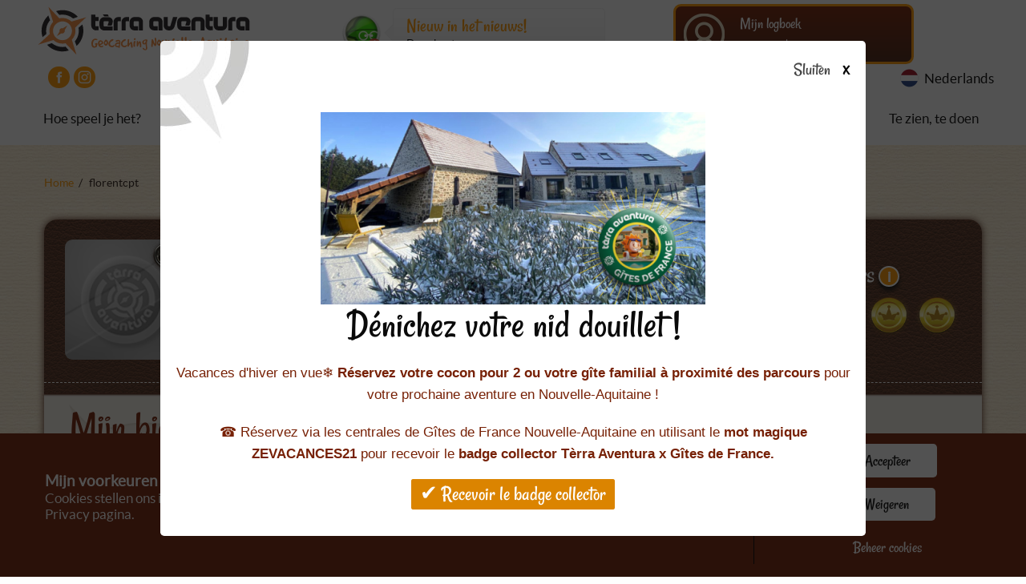

--- FILE ---
content_type: image/svg+xml
request_url: https://www.terra-aventura.fr/themes/custom/terra/assets/img/elements/icon-brochure.svg
body_size: 1674
content:
<?xml version="1.0" encoding="UTF-8"?>
<svg id="Calque_2" data-name="Calque 2" xmlns="http://www.w3.org/2000/svg" viewBox="0 0 23.43 33.13">
  <defs>
    <style>
      .cls-1 {
        fill: #fff;
      }
    </style>
  </defs>
  <g id="Calque_1-2" data-name="Calque 1">
    <path class="cls-1" d="M7.81,33.13s-.02-.01-.03-.02c-.03-.04-.07-.06-.11-.06l-.04-.04-.08-.08s-.02-.08-.04-.09c0-.04-.03-.06-.04-.08,0-.02-.01-.03-.03-.05,0-.03-.02-.05-.04-.07v-.07s0-5.29,0-5.29c0-.06-.05-.1-.1-.1H2.12c-1.17,0-2.12-.95-2.12-2.12V2.12C0,.95.95,0,2.12,0h13.32c.35,0,.64.29.64.64v5.18c0,.06.05.1.1.1h5.18c.57,0,1.11.23,1.5.64.39.4.59.92.58,1.48v22.98c0,1.17-.95,2.12-2.12,2.12H7.81ZM15.87,26.99s-.02.01-.03.02l-.04.04-5.73,4.58s-.05.07-.03.12.05.07.1.07h11.21c.47,0,.84-.38.84-.84V8.04c0-.47-.38-.84-.84-.84h-5.18c-.06,0-.1.05-.1.1v19.35s-.03.05-.04.09c-.01.02-.03.04-.04.07-.01.02-.03.04-.04.07,0,.01-.02.03-.03.05l-.02.02s-.03.04-.04.05ZM8.78,27.17c-.06,0-.1.05-.1.1v3.63s.02.08.06.09c.01,0,.03.01.05.01.02,0,.05,0,.07-.02l4.55-3.63s.05-.07.03-.12c-.01-.04-.05-.07-.1-.07h-4.55ZM2.12,1.27c-.47,0-.84.38-.84.84v22.94c0,.47.38.84.84.84h12.58c.06,0,.1-.05.1-.1V1.38c0-.06-.05-.1-.1-.1H2.12ZM4.34,23.47c-.35,0-.64-.29-.64-.64s.29-.64.64-.64h7.4c.35,0,.64.29.64.64s-.29.64-.64.64h-7.4ZM4.34,19.77c-.35,0-.64-.29-.64-.64s.29-.64.64-.64h7.4c.35,0,.64.29.64.64s-.29.64-.64.64h-7.4ZM4.34,16.07c-.35,0-.64-.29-.64-.64s.29-.64.64-.64h7.4c.35,0,.64.29.64.64s-.29.64-.64.64h-7.4ZM8.04,12.37c-2.39,0-4.34-1.94-4.34-4.34s1.94-4.34,4.34-4.34,4.34,1.94,4.34,4.34-1.94,4.34-4.34,4.34ZM8.04,4.97c-1.69,0-3.06,1.37-3.06,3.06s1.37,3.06,3.06,3.06,3.06-1.37,3.06-3.06-1.37-3.06-3.06-3.06Z"/>
  </g>
</svg>

--- FILE ---
content_type: image/svg+xml
request_url: https://www.terra-aventura.fr/themes/custom/terra/assets/img/food/bourriches-huitres.svg
body_size: 52959
content:
<svg xmlns="http://www.w3.org/2000/svg" xmlns:xlink="http://www.w3.org/1999/xlink" viewBox="0 0 128 128"><defs><style>.cls-1{isolation:isolate;}.cls-2{fill:#829da8;}.cls-10,.cls-11,.cls-2,.cls-3,.cls-4,.cls-5,.cls-6,.cls-7,.cls-8,.cls-9{fill-rule:evenodd;}.cls-3{fill:#485e69;}.cls-4{fill:#c0c4a1;}.cls-5{fill:#a9c6d1;}.cls-6{fill:#dbe3d6;}.cls-7{fill:#dcd2be;mix-blend-mode:multiply;}.cls-8{fill:#506975;}.cls-9{fill:#62808f;}.cls-10{fill:#607e8c;}.cls-11{fill:#648291;}.cls-12{opacity:0.75;mix-blend-mode:overlay;}</style></defs><title>foodNshoes</title><g class="cls-1"><g id="bg"><g id="oFH8Or.tif"><image id="Layer_0" data-name="Layer 0" width="967" height="749" transform="translate(-154 -188)" xlink:href="[data-uri]"/></g></g><g id="CALORIES"><path class="cls-2" d="M99.07,85.19a1.79,1.79,0,0,1-.29-1.65,12.93,12.93,0,0,1,.79-1.72c.15-.29.31-.59.45-.9l.29-.61-.55-.67-.29-.36a.94.94,0,0,1-.21-1.07,5.59,5.59,0,0,0,.28-1.08c0-.17.06-.34.11-.5.09-.33.2-.66.31-1l.18-.57.25-.78-.69-.44-.41-.25c-.29-.18-.56-.34-.8-.52a2.8,2.8,0,0,1-.61-.54,4.65,4.65,0,0,1-.69-4c.06-.21.11-.43.16-.67l.07-.31.2-.87-.83-.34-.26-.11c-.21-.09-.41-.17-.62-.25l-1-.33c-.48-.16-1-.32-1.44-.49a4.92,4.92,0,0,1-1.69-1,1.48,1.48,0,0,1-.55-1.29c0-.26,0-.52.07-.8l.13-1.45-1-.12L90,60.43a7.64,7.64,0,0,0-.94-.09c-.9,0-1.77,0-2.61,0a2.91,2.91,0,0,1-.75-.06,2.13,2.13,0,0,1-.58-.22.56.56,0,0,1-.28-.27.59.59,0,0,1,.1-.38l0,0a1.46,1.46,0,0,0,.33-1.79l-.2-.38-.4-.14-.06,0a2.28,2.28,0,0,0-.4-.14l-.21,0L83,56.8a18.08,18.08,0,0,0-5.7,0h0l-.07-.23a1.69,1.69,0,0,0-.35-.62l0-.06-.37-.52-.63.08a65.52,65.52,0,0,0-8.28,1.54l-.1-1.25-1.09.12h-.12a2.18,2.18,0,0,0-.74.14l-.42.17c-.79.32-1.61.64-2.41,1-3.92,1.83-7.73,3.78-11.33,5.8a41.69,41.69,0,0,0-5.45,3.49L41.33,70.1l-2.08,1.62-.1.07a2.14,2.14,0,0,0-.57.51,7.27,7.27,0,0,0-.4.63,2.6,2.6,0,0,1-.44.62c-.15.12-.31.22-.47.33a5.89,5.89,0,0,0-1.07.84l-.16.16a4.64,4.64,0,0,0-.42.45l-.36.45c-.57.71-1.15,1.44-1.71,2.19l-.47.63c-1,1.35-2,2.75-3,4.17A22.09,22.09,0,0,0,28.4,86a4.62,4.62,0,0,0,.48,4.77,10.76,10.76,0,0,0,6.42,4.67l.15,0c1.69.38,3.39.64,5,.86,1.23.17,2.56.42,4.18.78.93.21,1.86.43,2.79.66l.76.18a27.91,27.91,0,0,0,6.34.77h.61c1.32,0,2.69,0,4,0a36.15,36.15,0,0,0,6.48-.28,6,6,0,0,1,1.32,0l.65,0c2.16.16,4.4.33,6.59.54,1,.09,2,.29,2.93.48l.29.06a6.32,6.32,0,0,1,2.36,1.06l.75.55.64-.68c1.68-1.78,3.32-2.42,5.18-2l.56.15.8.26.43-.72A15.16,15.16,0,0,1,91,94.47,8.38,8.38,0,0,1,94.45,93l.69-.18,1-.27-.27-1c-.27-1,0-1.89,1.07-3,.38-.42.82-.82,1.28-1.25l.71-.67.67-.64Z"/><path class="cls-3" d="M66.47,57c0,.45.06.83.1,1.22,0,0,.06.07.18.18A61.06,61.06,0,0,1,76,56.56a1.51,1.51,0,0,1,.25.36c.3,1,.45,1.15,1.32,1A21.39,21.39,0,0,1,84,58a1.84,1.84,0,0,1,.42.14c.19.38-.16.53-.3.76A1.42,1.42,0,0,0,84.64,61a3.52,3.52,0,0,0,1.89.42q1.28,0,2.56,0c.39,0,.78.08,1.25.14,0,.46-.08.85-.11,1.24a2.53,2.53,0,0,0,.88,2.15,6,6,0,0,0,2,1.23c.8.29,1.62.55,2.42.83.28.1.54.22.82.34-.08.35-.13.64-.21.92A5.7,5.7,0,0,0,97,73.11a3.42,3.42,0,0,0,.87.82c.4.3.83.54,1.27.82-.18.58-.37,1.09-.51,1.61a13.63,13.63,0,0,1-.35,1.46,2,2,0,0,0,.36,2.11c.15.19.31.38.43.53a25.55,25.55,0,0,0-1.3,2.74,2.84,2.84,0,0,0,.44,2.62c-.75.72-1.43,1.31-2,2a4.1,4.1,0,0,0-1.32,4c-1.66.45-3.31.75-4.59,1.87a16.07,16.07,0,0,0-3.07,4c-2.74-.89-4.91.09-6.83,2.13a7.4,7.4,0,0,0-3-1.28c-1-.2-2.07-.41-3.11-.51-2.4-.23-4.79-.4-7.19-.58a7.21,7.21,0,0,0-1.65,0,35,35,0,0,1-6.29.26c-1.55,0-3.1,0-4.66,0a28.48,28.48,0,0,1-6.84-.92c-2.34-.57-4.69-1.13-7.07-1.46-1.69-.24-3.37-.49-5-.87a9.85,9.85,0,0,1-5.8-4.26,3.58,3.58,0,0,1-.37-3.71,21.25,21.25,0,0,1,1.63-3c1.08-1.63,2.25-3.19,3.41-4.77.65-.89,1.35-1.75,2-2.61.15-.2.35-.36.52-.54a12.32,12.32,0,0,1,1.43-1.07,7,7,0,0,0,1-1.45,2.29,2.29,0,0,1,.47-.37l6.65-5.17A41.29,41.29,0,0,1,51.87,64q5.52-3.1,11.26-5.77C64,57.79,65,57.42,65.9,57A2.24,2.24,0,0,1,66.47,57ZM97.08,75.92c-.4-.42-.74-.84-1.15-1.2a4.52,4.52,0,0,1-1.44-3,13.16,13.16,0,0,1-.1-3.74,2.62,2.62,0,0,0,0-.52c-.32-.09-.64-.19-1-.26-.54-.12-1.09-.19-1.62-.34a1.6,1.6,0,0,1-.77-.43c-.49-.57-.87-1.23-1.37-1.78s-.08-1.37-.79-1.52a5.77,5.77,0,0,0-1.76.18s-.1,0-.15,0c-2.18.52-4.81-1.36-5.74-2.83l-.49-.76-.78.13c-.85.11-1.69.25-2.53.31A2.59,2.59,0,0,1,75,59.17,5.68,5.68,0,0,0,74,58.4c-.35.23-.62.44-.92.61a3.91,3.91,0,0,1-1.08.5c-2.06.4-4.13.9-6.23.14a7.32,7.32,0,0,0-.73-.17,3,3,0,0,0-2,.25c-.32.15-.64.28-1,.44-1.64.86-3.29,1.72-4.92,2.6-.7.38-1.35.86-2,1.26-1.47.86-3,1.68-4.42,2.55a22.8,22.8,0,0,0-2.22,1.54c-1.62,1.26-3.4,2.28-5,3.63a34.71,34.71,0,0,0-6.37,7.16A7.19,7.19,0,0,0,36,82.76a14.43,14.43,0,0,0,.89,5.46,8.27,8.27,0,0,0,4,4.71,11.2,11.2,0,0,1,1.28.79,8.73,8.73,0,0,0,4.08,1.43c1.69.22,3.39.33,5.08.59a45,45,0,0,0,6.26.5,6.35,6.35,0,0,0,1.19-.07,7.1,7.1,0,0,1,2.4,0,8.8,8.8,0,0,0,1.34.16c2,0,3.92.1,5.87,0,2.76-.11,5.51.17,8.26.31a4.8,4.8,0,0,1,2.28.7,7.08,7.08,0,0,0,1,.44c2-1.64,2.62-2.22,6.72-2.09a1.34,1.34,0,0,0,.22-.36,4,4,0,0,1,3-3.06c.53-.17,1-.37,1.57-.53.91-.29.9-.28,1-1.21a3,3,0,0,1,.19-1,7.61,7.61,0,0,1,2.19-3.17,12.19,12.19,0,0,0,1.14-1.06c0-.78-.07-1.47-.07-2.16s.85-1.22,1.11-2C96.07,79.41,96.59,77.66,97.08,75.92Z"/><path class="cls-4" d="M73.94,59.58a1.49,1.49,0,0,1,.29.2A4,4,0,0,0,78.08,61c.64-.07,1.28-.18,1.82-.26a32,32,0,0,0,2.4,2.16A7.22,7.22,0,0,0,85,64.11,10.51,10.51,0,0,0,88.2,64c.15.27.27.48.37.7.93,2,2.34,3.34,4.62,3.44.09.15.19.24.17.32a12.52,12.52,0,0,0,.19,3.89A4.93,4.93,0,0,0,94.84,75c.35.42.74.82,1.14,1.27a9.67,9.67,0,0,0-.17,4.92c-1.1,1-1,2.2-.79,3.51-.53.58-1.07,1.15-1.6,1.75a7.86,7.86,0,0,0-2.06,4.21A29,29,0,0,0,88.13,92,5.24,5.24,0,0,0,86,94.67c-2.3.05-4.46.37-6.17,2a2.07,2.07,0,0,1-.47-.11,6.92,6.92,0,0,0-3.17-.81c-2-.06-4-.29-6-.17-1.64.09-3.3-.11-5-.18a4.82,4.82,0,0,0-.6,0A17.8,17.8,0,0,1,60,95.21a1.77,1.77,0,0,0-.6,0,21.85,21.85,0,0,1-7-.27,3,3,0,0,0-.45-.07c-1.82,0-3.57-.51-5.37-.65a7.38,7.38,0,0,1-3.91-1.37c-.72-.53-1.53-1-2.27-1.45a5.56,5.56,0,0,1-1.89-2.29,20.16,20.16,0,0,1-1.22-3.07,10.7,10.7,0,0,1-.19-4.47A5.54,5.54,0,0,1,38,79.24a29.59,29.59,0,0,1,7.15-7.88c2.1-1.54,4.24-3,6.43-4.45,1.47-.95,3.05-1.72,4.59-2.57a6.66,6.66,0,0,0,1-.62c1.84-1.52,4.06-2.35,6.15-3.41a1.81,1.81,0,0,1,1.32-.12c.29.07.59.15.87.25,2.23.78,4.45.32,6.66-.11A9.79,9.79,0,0,0,73.94,59.58ZM61.22,92.19l0-.09,1.76.4a6.8,6.8,0,0,0,5.08-.69,10.56,10.56,0,0,1,6.22-1.38c.35,0,.7,0,1,0A10.54,10.54,0,0,0,80,89.28c1.39-.7,2.8-1.37,4.46-.95a1.12,1.12,0,0,0,.8-.3,3.82,3.82,0,0,0,.79-.9c.65-1,1.25-2.05,1.91-3.06a3,3,0,0,0,.42-2.45,6.17,6.17,0,0,1,0-2.24c.08-.6.17-1.2.21-1.79a3.84,3.84,0,0,0-.06-1.34,24.27,24.27,0,0,0-2-5,5.94,5.94,0,0,0-1-1.14A9.39,9.39,0,0,1,84.31,69a5.46,5.46,0,0,0-4-2.36,16,16,0,0,0-6.12.24,9.62,9.62,0,0,1-4.15,0,9,9,0,0,0-1.49-.16c-1.8,0-3.61,0-5.41-.09A6.12,6.12,0,0,0,58,68.76a2.67,2.67,0,0,1-1.93,1,10.58,10.58,0,0,0-3.32.9l-4,1.66a3.94,3.94,0,0,0-.93.49,16.78,16.78,0,0,0-5.44,6.5,9,9,0,0,0-.53,6.16,7.1,7.1,0,0,0,6.32,5.45,8.85,8.85,0,0,0,5.52-1.14c1.1-.59,1.18-.61,2.1.16l.23.19A6.83,6.83,0,0,0,60.18,92,10.26,10.26,0,0,1,61.22,92.19Z"/><path class="cls-5" d="M56.88,70.41c.13.25,2,.41,2.52.55s1.26.29,1.89.46a10.07,10.07,0,0,1,3.83,2.3c.72.62,1.48,1.2,2.17,1.84a9.68,9.68,0,0,0,3,1.89c.51.21.6.35,1.14,1.18a2.52,2.52,0,0,1-.38.41c-1.11.77-2.24,1.51-3.34,2.3a34,34,0,0,0-3,2.31,8.53,8.53,0,0,1-5,2.45A9.9,9.9,0,0,0,55,87.94a11.78,11.78,0,0,1-4.53,2,5,5,0,0,1-2.66-.09,3.71,3.71,0,0,0-.57-.18,4.91,4.91,0,0,1-3.15-2.14,7.63,7.63,0,0,1-.88-7.82,14.91,14.91,0,0,1,5.25-6.26,4.84,4.84,0,0,1,1.06-.54c1.3-.54,2.62-1,3.89-1.6A9.75,9.75,0,0,1,56.88,70.41Z"/><path class="cls-6" d="M57.9,87.44a8.92,8.92,0,0,1,.88-.27c.84-.16,1.7-.23,2.51-.47a10.25,10.25,0,0,0,3.87-2.26,26.32,26.32,0,0,1,4.45-3.32,15.47,15.47,0,0,0,2.77-2.28,1.75,1.75,0,0,0,.25-.43,10.91,10.91,0,0,0-2.34-1.84,14.77,14.77,0,0,1-2.84-2c-1.18-1-2.38-2-3.56-3a4.52,4.52,0,0,0-2.27-1.1c-.12,0-.23-.14-.44-.27.19-.16.32-.34.48-.39a11.32,11.32,0,0,1,1.74-.43c.94-.12,1.89-.18,2.84-.24a4.59,4.59,0,0,1,1,.06c1.23.21,2.46.45,3.69.68a9.89,9.89,0,0,0,2.84.16c1.85-.19,3.7-.33,5.54-.51a3.56,3.56,0,0,1,1.63.1,1.93,1.93,0,0,1,.67.31,7.93,7.93,0,0,1,1.93,2.47,22.67,22.67,0,0,1,1.62,5.62,9.92,9.92,0,0,1-1.36,7.07,3.82,3.82,0,0,1-3.66,1.91,18.79,18.79,0,0,0-5.09.13,34.67,34.67,0,0,0-3.61,1c-1,.31-2,.63-3,1a11.11,11.11,0,0,0-1.27.46,9.89,9.89,0,0,1-5.9.49A4.82,4.82,0,0,1,57.9,87.44Z"/><path class="cls-3" d="M83.36,87.18a19.68,19.68,0,0,0,1.34-1.75A11.48,11.48,0,0,0,86,77.58a25.48,25.48,0,0,0-1.63-5.78c-1.55-2.86-3.88-3.28-4.76-3.18-1.94.2-3.88.41-5.83.56a8.67,8.67,0,0,1-3-.25c-.91-.25-1.85-.41-2.79-.57a7.36,7.36,0,0,0-1.5-.12c-1.15,0-2.3.15-3.45.21a3.78,3.78,0,0,0-2.5.88,1.9,1.9,0,0,1-1.93.36,2.09,2.09,0,0,1,.27-.52,5.17,5.17,0,0,1,3.79-1.55c1.1,0,2.21.14,3.31.11a34.46,34.46,0,0,1,5.54.33,6.23,6.23,0,0,0,2.23-.21,19,19,0,0,1,6.86-.34,4.43,4.43,0,0,1,2.6,1.41L85,70.74a1.14,1.14,0,0,1,.21.21,18.41,18.41,0,0,1,2.13,4.6,8.46,8.46,0,0,1,.07,3.56,6.75,6.75,0,0,0,0,2.84,2.09,2.09,0,0,1-.24,1.6c-.64,1.08-1.25,2.18-1.93,3.23C84.76,87.55,84.42,87.59,83.36,87.18Z"/><path class="cls-3" d="M80,88a6.6,6.6,0,0,1-3,1.28c-1.09.11-2.19.15-3.29.2s-2.08.07-3.15.1c0,0,0,0,0,0a.18.18,0,0,1,.09-.11c.79-.31,1.57-.65,2.38-.9a15.66,15.66,0,0,1,2-.44,16.81,16.81,0,0,1,2.38-.31A23.55,23.55,0,0,1,80,88Z"/><path class="cls-3" d="M60.32,90.87c-2.12-.06-3.22-1.27-4.56-2.26l1-.64c.33.3.62.56.9.83A14.54,14.54,0,0,0,58.77,90,12.33,12.33,0,0,0,60.32,90.87Z"/><path class="cls-3" d="M69,90.32c-1.82,1-3.62,1.82-5.82,1.21.11-.12.14-.19.18-.19a15.8,15.8,0,0,0,5.06-1.19,1,1,0,0,1,.43,0S68.93,90.22,69,90.32Z"/><path class="cls-7" d="M97.89,72.54a4.65,4.65,0,0,1-.69-4c.06-.21.11-.43.16-.67l.07-.31.2-.87-.83-.34-.26-.11c-.21-.09-.41-.17-.62-.25l-1-.33c-.48-.16-1-.32-1.44-.49a4.92,4.92,0,0,1-1.69-1,1.48,1.48,0,0,1-.55-1.29c0-.26,0-.52.07-.8l.13-1.45-1-.12L90,60.43a7.63,7.63,0,0,0-.94-.09c-.9,0-1.77,0-2.61,0a2.91,2.91,0,0,1-.75-.06,2.13,2.13,0,0,1-.58-.22.56.56,0,0,1-.28-.27.59.59,0,0,1,.1-.38l0,0a1.46,1.46,0,0,0,.33-1.79l-.2-.38-.4-.14-.06,0a2.28,2.28,0,0,0-.4-.14l-.21,0L83,56.8a18.08,18.08,0,0,0-5.7,0h0l-.07-.23a1.69,1.69,0,0,0-.35-.62l0-.06-.37-.52-.63.08a65.51,65.51,0,0,0-8.28,1.54l-.09-1.25-1.09.12h-.12a2.18,2.18,0,0,0-.74.14l-.42.17c-.79.32-1.61.64-2.41,1-3.92,1.83-7.73,3.78-11.33,5.8a41.68,41.68,0,0,0-5.45,3.49L41.33,70.1l-2.08,1.62-.1.07a2.14,2.14,0,0,0-.57.51,7.26,7.26,0,0,0-.4.63,2.61,2.61,0,0,1-.44.62c-.15.12-.31.22-.47.33a5.89,5.89,0,0,0-1.07.84l-.16.16a4.63,4.63,0,0,0-.42.45l-.36.45c-.57.71-1.15,1.44-1.71,2.19l-.47.63c-1,1.35-2,2.75-3,4.17A22.08,22.08,0,0,0,28.4,86,4.79,4.79,0,0,0,28,88.16a1.18,1.18,0,0,0,.06.16c.41.61.8.49,1.4.21,0,0,.66.21.87.27s6,.89,6.31.89a12.72,12.72,0,0,0,1.91-.62,2.66,2.66,0,0,0,.85.69c.53.27,3.83,0,4.89-.16a4.13,4.13,0,0,0,3.1-.1,4.43,4.43,0,0,0,4.39.09,3,3,0,0,0,2.15,0,9.34,9.34,0,0,0,1.17-1.3,10.56,10.56,0,0,1,1.23.06c.4.07,1.45-.76,1.45-.76s.45.21.7.3,1.83-1,1.83-1,.39.52.74.53a6.34,6.34,0,0,0,1.34-.26c.21-.06,2.27-1.43,2.27-1.43l.45.37a6.29,6.29,0,0,0,1.64.2,14.39,14.39,0,0,0,1.86-1,1.29,1.29,0,0,0,.75.72C69.92,86.33,72,85,72,85a2.49,2.49,0,0,0,.71.52c.29.09,1.95-.92,3.43-1.94.39.35,1.1,0,1.1,0s.57.43,1.25.86a1.1,1.1,0,0,0,1.18.11s2.07,1.22,2.61,1.13,1.86-2.4,2.51-2.48A13.77,13.77,0,0,0,87,82.52l3.67.41c.48.06.5-.75,1.2-2s3.67-5.33,3.67-5.33A22.46,22.46,0,0,1,98.34,73,2.07,2.07,0,0,1,97.89,72.54Z"/><path class="cls-2" d="M29.38,91.26c-.53.39-.89.58-1.41.06a8.7,8.7,0,0,1-.83-5.17l1.08-3.28a3.71,3.71,0,0,1-.39-2.19c.27-.89,1.33-3.77,1.83-4.2a12.89,12.89,0,0,0,1.15-1.21,14.61,14.61,0,0,1,1.47-3.11,6.36,6.36,0,0,1,.91-2.28,3.92,3.92,0,0,1,.51-2.26c.66-1.2,2.15-3.31,2.15-3.31A6.74,6.74,0,0,1,36,62.63a36.48,36.48,0,0,1,3-2.51,1.24,1.24,0,0,1-.13-.64,40.39,40.39,0,0,1,3-2.92s-.21-.79,0-1.12,1.87-2.09,1.87-2.09-.59-1.12-.41-1.35a7.9,7.9,0,0,1,1.06-.81s-.43-1.25-.19-1.4l3.34-2.2s-.19-1.4.09-1.61,1.17-.52,1.24-.67a15.27,15.27,0,0,1,.28-2.14c.17-.16,3.73-2.28,3.73-2.28s.22-2.19.51-2.26,2.15-.23,2.15-.23-.15-1.59.11-1.84A4.35,4.35,0,0,1,57,36.13s.62-2.61.92-2.6l3,.06s1.17-3.09,1.77-3.5,1.5-.85,1.82-.68,1.75,1.38,2.94,1a21.68,21.68,0,0,1,4.84-1c1.08-1.35,2.8-3,3.68-2.87s1.54,2.55,2.72,2.85,6.78-.78,7.16-.63,1.12,3.78,1.82,4.44,3.67,1.16,3.86,1.36.17,3.92.65,4.64,2.53,1.11,2.75,1.33.13,3,.92,3.93,4.58,3.88,4.85,4.17-1.75,3.71-1.76,5.43.53,5.2.46,5.49S97,60.73,95.28,62.13a18.59,18.59,0,0,0-3.37,4.15s-2.17,4.53-2.62,5.92-.32,2.19-.8,2.22l-3.69.27a13.77,13.77,0,0,1-2.05,1.15c-.62.2-1.49,2.71-2,2.9S78,78.12,78,78.12a1.1,1.1,0,0,1-1.18.11c-.75-.3-1.39-.62-1.39-.62s-.64.43-1.09.16c-1.27,1.27-2.71,2.58-3,2.54a2.49,2.49,0,0,1-.8-.38s-1.78,1.67-2.37,1.57a1.29,1.29,0,0,1-.87-.57,14.38,14.38,0,0,1-1.65,1.29,6.29,6.29,0,0,1-1.65.1L63.47,82s-1.78,1.73-2,1.82a6.33,6.33,0,0,1-1.26.5c-.35.06-.83-.39-.83-.39s-1.35,1.35-1.62,1.31-.74-.17-.74-.17-.87,1-1.28,1a10.57,10.57,0,0,0-1.22.17,9.34,9.34,0,0,1-.91,1.5,3,3,0,0,1-2.11.36,4.43,4.43,0,0,1-4.33.72,4.13,4.13,0,0,1-3,.67c-1,.31-4.21,1.22-4.78,1.06a2.66,2.66,0,0,1-1-.52,12.72,12.72,0,0,1-1.76,1c-.33.06-6.15.31-6.36.3Z"/><path class="cls-8" d="M79.49,77.83c1.11-1.4,2.21-2.8,3.33-4.18a11.12,11.12,0,0,0,2.73-6.1c.21-2.59.36-5.19.49-7.79a7.49,7.49,0,0,0-1.25-4.17,27.6,27.6,0,0,0-5.85-6.78,15.53,15.53,0,0,0-5.28-3A32,32,0,0,1,68.25,43a8.29,8.29,0,0,1-1.51-1.36c-.85-.82-1.7-1.65-2.53-2.49a3,3,0,0,0-2-.86,20.57,20.57,0,0,0-5.74-.15,1.5,1.5,0,0,1-.47-.06c-.2-.32.06-.42.23-.54A13.89,13.89,0,0,1,61,35.81a9.22,9.22,0,0,1,4.68.35,7.43,7.43,0,0,1,2.44,1.48,20.55,20.55,0,0,1,2.08,2,6.32,6.32,0,0,0,3.51,1.9A24.12,24.12,0,0,1,82.08,45a11.54,11.54,0,0,1,4.42,5.64A16.52,16.52,0,0,1,87.68,55c.16,1.35.41,2.68.68,4a9.94,9.94,0,0,1-.46,5.68c-.84,2.16-1.7,4.32-2.61,6.45-.37.88-.91,1.69-1.33,2.55a2.25,2.25,0,0,1-1.11,1A3.9,3.9,0,0,0,81,76.68a6.16,6.16,0,0,1-.59,1A.61.61,0,0,1,79.49,77.83Z"/><path class="cls-3" d="M88.09,73.62l-2.85.06a2.76,2.76,0,0,1,.15-.57,52.72,52.72,0,0,0,3.67-8.75,8.63,8.63,0,0,0,.36-4.51c-.33-1.89-.53-3.8-.86-5.69a16.25,16.25,0,0,0-4-8.3,14.62,14.62,0,0,0-5.34-3.52,24.91,24.91,0,0,0-5.82-1.78,3.77,3.77,0,0,1-2.31-1.32c-.44-.52-.93-1-1.38-1.5a10.74,10.74,0,0,0-3.26-2.37,6.36,6.36,0,0,0-2.81-.49c-.79,0-1.58-.05-2.32-.08-.24-.42,0-.58.25-.72a6.21,6.21,0,0,0,.89-.49c1.36-1.2,2.94-1,4.49-.65a36.53,36.53,0,0,1,3.53,1.17A5.59,5.59,0,0,1,73.07,36c.32.4.69.75,1,1.15a7.31,7.31,0,0,0,4,2.44q2.7.74,5.36,1.61A8.85,8.85,0,0,1,89,45.83a37.48,37.48,0,0,1,2,4.31,22.11,22.11,0,0,1,1.23,7.14,18.33,18.33,0,0,1-.51,5c-.28,1-.33,2-.55,3a22.94,22.94,0,0,1-1.86,4.54C88.71,71,87.95,72.12,88.09,73.62Z"/><path class="cls-9" d="M42.43,55.81A16.85,16.85,0,0,1,44,53.93,3.8,3.8,0,0,1,45.56,53a11.75,11.75,0,0,1,6.36-.09,18.59,18.59,0,0,1,4.55,2.17A51.66,51.66,0,0,1,62.53,60a7.72,7.72,0,0,1,2.25,3.33,29.77,29.77,0,0,0,1.83,4.2A9.05,9.05,0,0,1,67.16,74a34.29,34.29,0,0,1-1.42,4,8.53,8.53,0,0,1-3,3.81c-.53.41-1.13.72-1.42,1.41-.09.22-.54.28-.88.44,0-.17,0-.23,0-.25a6.59,6.59,0,0,0,2.24-4.24,29.8,29.8,0,0,1,1.5-5.38,8.38,8.38,0,0,0-.42-6.44,4.62,4.62,0,0,0-.87-1.23c-1.31-1.33-2.66-2.63-4-3.93a27.81,27.81,0,0,1-2.09-2.22,7,7,0,0,0-5.38-2.83,12.13,12.13,0,0,1-4.29-.85,9.17,9.17,0,0,0-3.85-.42C43.11,55.85,42.95,55.83,42.43,55.81Z"/><path class="cls-3" d="M37.59,89.28a4,4,0,0,1-2.65,1c-1.29,0-2.59.1-3.88.12-.86,0-1.1-.2-1.33-1a14.91,14.91,0,0,1-.2-6.7,5.25,5.25,0,0,1,.74-1.7,8.14,8.14,0,0,1,1.6-2.36,6.66,6.66,0,0,1,5.72-1.37,2.77,2.77,0,0,1,1.33,1A9.55,9.55,0,0,0,40.73,80a2.16,2.16,0,0,1,.87,2.24A24,24,0,0,1,40.08,87a1.8,1.8,0,0,1-.53.63C38.9,88.22,38.24,88.75,37.59,89.28Z"/><path class="cls-8" d="M75.16,76.91A15,15,0,0,1,76.23,75,14.47,14.47,0,0,0,79,68.2a18.48,18.48,0,0,0-.56-8.39,11.28,11.28,0,0,0-3.6-5c-.63-.56-1.3-1.07-2-1.58a20.93,20.93,0,0,0-5.46-3,5.37,5.37,0,0,1-2.74-1.89c-.49-.68-1.19-1.2-1.75-1.83a4.09,4.09,0,0,0-2.18-1.24c-1.87-.45-3.75-.84-5.61-1.31a5.7,5.7,0,0,0-3.33.1c-.73.25-1.5.4-2.46.65a5,5,0,0,1,.74-1c1-.7,1.95-1.37,2.93-2a2.78,2.78,0,0,1,2.42-.38c1,.29,2.13.35,3.14.67a14.23,14.23,0,0,1,5.83,3c.86.82,1.72,1.64,2.58,2.45a9.88,9.88,0,0,0,4.9,2.52,13,13,0,0,1,4.55,2.19A7.73,7.73,0,0,1,79,54.89c.6,1.15,1.36,2.22,2,3.33a7.66,7.66,0,0,1,1.06,5.36,25.53,25.53,0,0,1-1.73,6.18A7.67,7.67,0,0,0,80,71a7.2,7.2,0,0,1-1.55,3c-.79,1-1.68,1.83-2.54,2.72a2.8,2.8,0,0,1-.55.36Z"/><path class="cls-3" d="M70.78,79.24a6.15,6.15,0,0,1,.57-.8,10.76,10.76,0,0,0,2.32-3.9A23,23,0,0,0,75,68.78a12.45,12.45,0,0,0-1.46-7.52,47.84,47.84,0,0,0-4.93-6.89A11,11,0,0,0,63.41,51a6.9,6.9,0,0,1-2.22-1.16A18.43,18.43,0,0,0,57,47.24a27,27,0,0,0-3.47-1.3,4.66,4.66,0,0,0-3,.12c-.8.29-1.58.61-2.52,1a2.4,2.4,0,0,1,.33-.68,5.52,5.52,0,0,1,2.23-1.18,8.43,8.43,0,0,1,5.15-.29c.91.29,1.83.58,2.74.85a7.6,7.6,0,0,0,1.16.26,5.12,5.12,0,0,1,3.41,2c.14.18.27.37.41.54a8.57,8.57,0,0,0,4,2.78,20.21,20.21,0,0,1,8.84,6.34A8.38,8.38,0,0,1,78,62.07a18.4,18.4,0,0,1-1.74,11.06,19.28,19.28,0,0,1-4.3,5.63,3.6,3.6,0,0,1-.41.3l-.56.36Z"/><path class="cls-3" d="M39.78,59.47a10.72,10.72,0,0,1,2.55-2.25,5,5,0,0,1,4.28-.07,15.07,15.07,0,0,0,4.46.92,7.27,7.27,0,0,1,5.41,3.08,10,10,0,0,0,.9,1c1.37,1.34,2.7,2.72,4.13,4a6.28,6.28,0,0,1,2.06,4.67,7.47,7.47,0,0,1-.6,3.48,18.79,18.79,0,0,0-1.37,4.88,8,8,0,0,1-3.37,5.11,1.5,1.5,0,0,1-.47.18s-.09,0-.24-.14a5,5,0,0,1,.69-1.59,24.75,24.75,0,0,0,2.18-5,5.42,5.42,0,0,0-.08-3.32c-.57-1.78-1.19-3.54-1.82-5.29a6.13,6.13,0,0,0-2.15-3c-2-1.43-3.87-2.95-5.87-4.33a38,38,0,0,0-3.83-2.18A4.71,4.71,0,0,0,44,59.12Z"/><path class="cls-3" d="M76.89,77.51A8.55,8.55,0,0,1,78.69,75a9.66,9.66,0,0,0,2.25-3.73c.53-1.61,1.19-3.18,1.62-4.82a21.78,21.78,0,0,0,.69-4.34,7,7,0,0,0-.54-2.63,16.43,16.43,0,0,0-1.26-2.59c-.64-1.13-1.31-2.25-2-3.33A6.73,6.73,0,0,0,77.93,52a18.16,18.16,0,0,0-6.6-3.36,6.74,6.74,0,0,1-2.86-1.43,29,29,0,0,1-2.74-2.53,9.28,9.28,0,0,0-2.66-2.07,12.38,12.38,0,0,0-5.25-1.81,8.34,8.34,0,0,1-1.5-.3l-2.74-.6a2.12,2.12,0,0,1,1.09-.62c.44-.08.87-.19,1.31-.23a6.41,6.41,0,0,0,1,0c1.71-.47,3.35.15,5,.22a2.62,2.62,0,0,1,1.79.86c.79.81,1.65,1.56,2.4,2.4a8,8,0,0,0,2,1.59c1,.59,2,1.21,3.08,1.79a4.52,4.52,0,0,0,.94.38,18.75,18.75,0,0,1,8.22,5.2A36.9,36.9,0,0,1,84,56a6.64,6.64,0,0,1,1.12,4.19q-.11,2.55-.22,5.09a13,13,0,0,1-3.51,8.61,17.34,17.34,0,0,0-1.64,2.16,3.39,3.39,0,0,1-2.31,1.56C77.26,77.68,77.09,77.57,76.89,77.51Z"/><path class="cls-8" d="M44.7,50.51a20.11,20.11,0,0,1,5.2-3.3,6.94,6.94,0,0,1,5.57.36c.72.32,1.42.69,2.15,1a6.82,6.82,0,0,1,1.87,1.13,9.88,9.88,0,0,0,3.78,2.17A8.55,8.55,0,0,1,67,54.21a33.07,33.07,0,0,1,6.14,8.71,10,10,0,0,1,.8,4.81,19.19,19.19,0,0,1-4,11.34c-.31.4-.59.83-.88,1.24a1,1,0,0,1-1.14.4c0-.15,0-.3.06-.37A12.88,12.88,0,0,0,71.07,73a1.54,1.54,0,0,1,.05-.33c.72-2,.3-3.84-.18-5.8a22.94,22.94,0,0,0-3.63-7.61,27.82,27.82,0,0,0-2.61-3.12,8.5,8.5,0,0,0-1.64-1.19c-1.37-.89-2.78-1.73-4.14-2.65a23.9,23.9,0,0,0-5.5-2.62c-.8-.29-1.61-.54-2.41-.83a3.74,3.74,0,0,0-2.17-.12,8.74,8.74,0,0,0-3.44,1.36C45.18,50.23,44.93,50.36,44.7,50.51Z"/><path class="cls-8" d="M52.14,87.51a2.75,2.75,0,0,1,.26-.58,25.36,25.36,0,0,0,2.84-4.61A6,6,0,0,0,56,78.71c-.19-1.68-.5-3.35-.82-5a5.34,5.34,0,0,0-1.6-2.94,4.83,4.83,0,0,1-1.16-1.65,7.94,7.94,0,0,0-2.59-3.3c-.91-.68-1.74-1.46-2.69-2.07a7.26,7.26,0,0,0-5.48-1.21,3.34,3.34,0,0,1-.84.14,7.14,7.14,0,0,0-3.13.68c-.36.14-.73.25-1.12.38,0-.67.53-.9.84-1.28a6.49,6.49,0,0,1,4.42-2.27A15.2,15.2,0,0,1,44.14,60a4.14,4.14,0,0,1,2.42.65,1.4,1.4,0,0,0,.3.16,18.42,18.42,0,0,1,4.67,3c1.2.94,2.46,1.8,3.74,2.64a5.55,5.55,0,0,1,2.19,2.73c.7,1.85,1.28,3.74,1.93,5.61a4.28,4.28,0,0,1,0,2.67,25.55,25.55,0,0,1-3.2,6.72,2.16,2.16,0,0,1-1.4,1.14,1.88,1.88,0,0,0-1.22,1.1A1.73,1.73,0,0,1,52.14,87.51Z"/><path class="cls-8" d="M33.4,71.49a5.9,5.9,0,0,1,.48-.79A9,9,0,0,1,38,68.17,6.34,6.34,0,0,1,40.72,68a11.14,11.14,0,0,1,3.93.94,8.88,8.88,0,0,1,1.43.9c.79.64,1.49,1.39,2.29,2a11.37,11.37,0,0,1,2.19,2.57,5.37,5.37,0,0,1,.94,2.69,15.33,15.33,0,0,1-1.41,6.92c-1.42,1.26-2.17,3.19-4,4a2.79,2.79,0,0,1-.47.12A3.46,3.46,0,0,1,46,86a3.39,3.39,0,0,1,.3-.41c1.87-2.21,1.82-4.66.82-7.17A9.69,9.69,0,0,0,43,73.66c-.63-.38-1.31-.69-1.91-1.11a5.94,5.94,0,0,0-3.18-1c-.34,0-.68-.07-1-.11a14,14,0,0,0-1.69-.16A15.18,15.18,0,0,0,33.4,71.49Z"/><path class="cls-3" d="M33.85,69.36a9.74,9.74,0,0,1,2-3.59,6.31,6.31,0,0,1,3.94-2.12c.84-.11,1.68-.26,2.53-.34a5.7,5.7,0,0,1,3.29.68,12.74,12.74,0,0,1,5.67,5.4,7.55,7.55,0,0,0,1.56,2.2,4.5,4.5,0,0,1,1.36,2.85c.15,1.34.46,2.67.69,4a5.18,5.18,0,0,1-.44,3.15,35.49,35.49,0,0,1-3.33,5.51,3.09,3.09,0,0,1-3.4,1.2c.84-1,1.57-2,2.4-2.85a3.48,3.48,0,0,0,1-1.55c.31-1.2.7-2.38,1.08-3.56a7.53,7.53,0,0,0-1.71-7.72,31.05,31.05,0,0,0-4.39-4,3.65,3.65,0,0,0-.89-.5,12.2,12.2,0,0,0-7.12-1,10.35,10.35,0,0,0-2.46,1.09C35,68.6,34.42,69,33.85,69.36Z"/><path class="cls-10" d="M61.82,32.79a4.61,4.61,0,0,1,2.31-2.08l.87.4a3.68,3.68,0,0,0,2.81.17c1-.33,2-.3,2.94-.71a2.42,2.42,0,0,1,2.26.38,9.27,9.27,0,0,1,2.51,2.5,9.38,9.38,0,0,0,2.85,2.87,9.92,9.92,0,0,0,2,.92,22.49,22.49,0,0,0,2.64.61,12.22,12.22,0,0,1,7.64,5,24.13,24.13,0,0,1,2.56,4.78,31.35,31.35,0,0,1,2.09,7,6.63,6.63,0,0,1,0,2c-.16,1.29-.43,2.57-.63,3.85a2.77,2.77,0,0,1-1.15,2,7.74,7.74,0,0,0-.85.85,11.07,11.07,0,0,1,.06-1.2,25,25,0,0,0-.33-10.43,24.68,24.68,0,0,0-3.17-7.28,8.62,8.62,0,0,0-4.69-3.71c-2-.66-4-1.33-6-1.9a7.78,7.78,0,0,1-4.34-2.79,9.38,9.38,0,0,0-5.52-3.38c-1-.25-2-.42-3-.66a3.89,3.89,0,0,0-2.95.43C62.51,32.48,62.2,32.61,61.82,32.79Z"/><path class="cls-3" d="M64.33,81.7c1.45-1.17,2-2.84,2.72-4.44.16-.36.28-.74.45-1.1a12.06,12.06,0,0,0,.82-6.81,7.7,7.7,0,0,0-.76-2.23,53.4,53.4,0,0,1-2.21-5A5.54,5.54,0,0,0,64,60.06a41.71,41.71,0,0,0-8.51-6.69,12.47,12.47,0,0,0-11.09-.94,3.71,3.71,0,0,1-.5.1,2.69,2.69,0,0,1,.28-.38,4.4,4.4,0,0,1,.41-.3,13.79,13.79,0,0,1,3.88-2,4,4,0,0,1,2.8.14,28.28,28.28,0,0,0,3.17,1.18,11.05,11.05,0,0,1,3,1.44c1.76,1.13,3.55,2.21,5.29,3.36a12.7,12.7,0,0,1,3.3,3.38,41.49,41.49,0,0,1,2.3,3.57,15.61,15.61,0,0,1,1.09,2.65c.33,1,.55,2,.84,2.93a4.88,4.88,0,0,1,.09,2.67,40.47,40.47,0,0,1-1.17,5.12,14.31,14.31,0,0,1-3.42,5A1.72,1.72,0,0,1,64.33,81.7Z"/><path class="cls-3" d="M99,48.92c-.16.41-.28.84-.48,1.24a9.7,9.7,0,0,0-.94,6.26,10.45,10.45,0,0,1,.18,1.52,11.83,11.83,0,0,1-.06,1.24L95.66,60.5c.15-.79.28-1.38.38-2s.15-1.12.24-1.68a6.36,6.36,0,0,0-.21-3.18c-.33-1-.47-2-.71-3a27.47,27.47,0,0,0-3-7.17,13.69,13.69,0,0,0-9.69-6.76A16.08,16.08,0,0,1,80,36.15a7.6,7.6,0,0,1-3.56-3,12,12,0,0,0-2.91-3.05,4.88,4.88,0,0,1-.48-.46c.94-.86,1.11-.91,1.82-.21.89.87,1.74,1.78,2.54,2.73A7.3,7.3,0,0,0,82.24,35c2.65.32,4.87,1.76,7.17,2.95a4.56,4.56,0,0,1,1.39,1.23,4,4,0,0,0,2,1.48,2.86,2.86,0,0,1,.72.51c.26,2.87,2.09,4.75,4.17,6.47.35.29.72.55,1.06.84A2.79,2.79,0,0,1,99,48.92Z"/><path class="cls-3" d="M39.9,89.48a6.44,6.44,0,0,1,1-.43,2.43,2.43,0,0,0,1.93-1.92c.1-.38.19-.77.26-1.16a6.05,6.05,0,0,1,.94-2.34,4.17,4.17,0,0,0,.5-.88,2.52,2.52,0,0,0,.2-2c-.89-2.08-1.79-4.17-3.64-5.63a2.71,2.71,0,0,0-.69-.49,12.48,12.48,0,0,0-4.91-1.14,11.19,11.19,0,0,0-2.44.67c-.32.1-.62.25-1,.4a3.37,3.37,0,0,1,3.53-2.19c.95.12,1.91.18,2.86.27a2.71,2.71,0,0,1,.67.11c3.26,1.2,5.94,3.11,7.26,6.44a5.16,5.16,0,0,1-.7,5.45,6.4,6.4,0,0,0-1.16,2.22c-.58,1.83-.69,1.9-2.5,2.35-.55.14-1.1.24-1.66.34a3.69,3.69,0,0,1-.48,0Z"/><path class="cls-9" d="M77,30.17c.15,0,.34-.09.46,0,1.82,1,3.72.68,5.61.31.6-.12,1.2-.26,1.88-.41a6.08,6.08,0,0,1,.39.76,6.37,6.37,0,0,0,4.84,4.6l.17,1.94c-1.15-.55-2.18-1-3.15-1.51a10.2,10.2,0,0,0-3.65-1.24l-.17,0A7.9,7.9,0,0,1,77,30.13Z"/><path class="cls-11" d="M42.34,84.22c.12-.67.21-1.15.3-1.63a3.38,3.38,0,0,0-1.45-3.7,5.38,5.38,0,0,1-1.64-1.68A2.42,2.42,0,0,0,37.13,76a10.3,10.3,0,0,0-3.64.58,6.3,6.3,0,0,0-3.37,2.9,8.18,8.18,0,0,1-1.27,2c-.13-.15-.25-.24-.24-.3a6.08,6.08,0,0,1,1.71-3.43c.57-.55,1.09-1.15,1.67-1.68a6.77,6.77,0,0,1,2.68-1.41c2-.59,5.5.62,6.73,2.28a14.54,14.54,0,0,1,2.31,3.93,1.62,1.62,0,0,1,0,1.46C43.3,82.92,43.22,83.72,42.34,84.22Z"/><path class="cls-3" d="M57.55,35.77l.89-1.51,1-.09a.83.83,0,0,1-.25,1.18A13.46,13.46,0,0,1,57.55,35.77Z"/><path class="cls-3" d="M28.38,87.42c.22.86.46,1.72.64,2.58,0,.13-.19.4-.35.46a.35.35,0,0,1-.47-.34c-.06-.89-.09-1.78-.13-2.68Z"/><path class="cls-3" d="M42.15,85.23a2.58,2.58,0,0,1-1,2.5A6.43,6.43,0,0,1,42.15,85.23Z"/><path class="cls-3" d="M77,30.13c-.06,0-.14,0-.17,0a7.78,7.78,0,0,1-1.37-1.68c.16.07.37.09.47.21.37.49.71,1,1.06,1.52Z"/><g class="cls-12"><path class="cls-2" d="M99.07,85.19a1.79,1.79,0,0,1-.29-1.65,12.93,12.93,0,0,1,.79-1.72c.15-.29.31-.59.45-.9l.29-.61-.55-.67-.29-.36a.94.94,0,0,1-.21-1.07,5.59,5.59,0,0,0,.28-1.08c0-.17.06-.34.11-.5.09-.33.2-.66.31-1l.18-.57.25-.78-.69-.44-.41-.25c-.29-.18-.56-.34-.8-.52a2.8,2.8,0,0,1-.61-.54,4.65,4.65,0,0,1-.69-4c.06-.21.11-.43.16-.67l.07-.31.2-.87-.83-.34-.26-.11c-.21-.09-.41-.17-.62-.25l-1-.33c-.48-.16-1-.32-1.44-.49a4.92,4.92,0,0,1-1.69-1,1.48,1.48,0,0,1-.55-1.29c0-.26,0-.52.07-.8l.13-1.45-1-.12L90,60.43a7.64,7.64,0,0,0-.94-.09c-.9,0-1.77,0-2.61,0a2.91,2.91,0,0,1-.75-.06,2.13,2.13,0,0,1-.58-.22.56.56,0,0,1-.28-.27.59.59,0,0,1,.1-.38l0,0a1.46,1.46,0,0,0,.33-1.79l-.2-.38-.4-.14-.06,0a2.28,2.28,0,0,0-.4-.14l-.21,0L83,56.8a18.08,18.08,0,0,0-5.7,0h0l-.07-.23a1.69,1.69,0,0,0-.35-.62l0-.06-.37-.52-.63.08a65.52,65.52,0,0,0-8.28,1.54l-.1-1.25-1.09.12h-.12a2.18,2.18,0,0,0-.74.14l-.42.17c-.79.32-1.61.64-2.41,1-3.92,1.83-7.73,3.78-11.33,5.8a41.69,41.69,0,0,0-5.45,3.49L41.33,70.1l-2.08,1.62-.1.07a2.14,2.14,0,0,0-.57.51,7.27,7.27,0,0,0-.4.63,2.6,2.6,0,0,1-.44.62c-.15.12-.31.22-.47.33a5.89,5.89,0,0,0-1.07.84l-.16.16a4.64,4.64,0,0,0-.42.45l-.36.45c-.57.71-1.15,1.44-1.71,2.19l-.47.63c-1,1.35-2,2.75-3,4.17A22.09,22.09,0,0,0,28.4,86a4.62,4.62,0,0,0,.48,4.77,10.76,10.76,0,0,0,6.42,4.67l.15,0c1.69.38,3.39.64,5,.86,1.23.17,2.56.42,4.18.78.93.21,1.86.43,2.79.66l.76.18a27.91,27.91,0,0,0,6.34.77h.61c1.32,0,2.69,0,4,0a36.15,36.15,0,0,0,6.48-.28,6,6,0,0,1,1.32,0l.65,0c2.16.16,4.4.33,6.59.54,1,.09,2,.29,2.93.48l.29.06a6.32,6.32,0,0,1,2.36,1.06l.75.55.64-.68c1.68-1.78,3.32-2.42,5.18-2l.56.15.8.26.43-.72A15.16,15.16,0,0,1,91,94.47,8.38,8.38,0,0,1,94.45,93l.69-.18,1-.27-.27-1c-.27-1,0-1.89,1.07-3,.38-.42.82-.82,1.28-1.25l.71-.67.67-.64Z"/><path class="cls-3" d="M66.47,57c0,.45.06.83.1,1.22,0,0,.06.07.18.18A61.06,61.06,0,0,1,76,56.56a1.51,1.51,0,0,1,.25.36c.3,1,.45,1.15,1.32,1A21.39,21.39,0,0,1,84,58a1.84,1.84,0,0,1,.42.14c.19.38-.16.53-.3.76A1.42,1.42,0,0,0,84.64,61a3.52,3.52,0,0,0,1.89.42q1.28,0,2.56,0c.39,0,.78.08,1.25.14,0,.46-.08.85-.11,1.24a2.53,2.53,0,0,0,.88,2.15,6,6,0,0,0,2,1.23c.8.29,1.62.55,2.42.83.28.1.54.22.82.34-.08.35-.13.64-.21.92A5.7,5.7,0,0,0,97,73.11a3.42,3.42,0,0,0,.87.82c.4.3.83.54,1.27.82-.18.58-.37,1.09-.51,1.61a13.63,13.63,0,0,1-.35,1.46,2,2,0,0,0,.36,2.11c.15.19.31.38.43.53a25.55,25.55,0,0,0-1.3,2.74,2.84,2.84,0,0,0,.44,2.62c-.75.72-1.43,1.31-2,2a4.1,4.1,0,0,0-1.32,4c-1.66.45-3.31.75-4.59,1.87a16.07,16.07,0,0,0-3.07,4c-2.74-.89-4.91.09-6.83,2.13a7.4,7.4,0,0,0-3-1.28c-1-.2-2.07-.41-3.11-.51-2.4-.23-4.79-.4-7.19-.58a7.21,7.21,0,0,0-1.65,0,35,35,0,0,1-6.29.26c-1.55,0-3.1,0-4.66,0a28.48,28.48,0,0,1-6.84-.92c-2.34-.57-4.69-1.13-7.07-1.46-1.69-.24-3.37-.49-5-.87a9.85,9.85,0,0,1-5.8-4.26,3.58,3.58,0,0,1-.37-3.71,21.25,21.25,0,0,1,1.63-3c1.08-1.63,2.25-3.19,3.41-4.77.65-.89,1.35-1.75,2-2.61.15-.2.35-.36.52-.54a12.32,12.32,0,0,1,1.43-1.07,7,7,0,0,0,1-1.45,2.29,2.29,0,0,1,.47-.37l6.65-5.17A41.29,41.29,0,0,1,51.87,64q5.52-3.1,11.26-5.77C64,57.79,65,57.42,65.9,57A2.24,2.24,0,0,1,66.47,57ZM97.08,75.92c-.4-.42-.74-.84-1.15-1.2a4.52,4.52,0,0,1-1.44-3,13.16,13.16,0,0,1-.1-3.74,2.62,2.62,0,0,0,0-.52c-.32-.09-.64-.19-1-.26-.54-.12-1.09-.19-1.62-.34a1.6,1.6,0,0,1-.77-.43c-.49-.57-.87-1.23-1.37-1.78s-.08-1.37-.79-1.52a5.77,5.77,0,0,0-1.76.18s-.1,0-.15,0c-2.18.52-4.81-1.36-5.74-2.83l-.49-.76-.78.13c-.85.11-1.69.25-2.53.31A2.59,2.59,0,0,1,75,59.17,5.68,5.68,0,0,0,74,58.4c-.35.23-.62.44-.92.61a3.91,3.91,0,0,1-1.08.5c-2.06.4-4.13.9-6.23.14a7.32,7.32,0,0,0-.73-.17,3,3,0,0,0-2,.25c-.32.15-.64.28-1,.44-1.64.86-3.29,1.72-4.92,2.6-.7.38-1.35.86-2,1.26-1.47.86-3,1.68-4.42,2.55a22.8,22.8,0,0,0-2.22,1.54c-1.62,1.26-3.4,2.28-5,3.63a34.71,34.71,0,0,0-6.37,7.16A7.19,7.19,0,0,0,36,82.76a14.43,14.43,0,0,0,.89,5.46,8.27,8.27,0,0,0,4,4.71,11.2,11.2,0,0,1,1.28.79,8.73,8.73,0,0,0,4.08,1.43c1.69.22,3.39.33,5.08.59a45,45,0,0,0,6.26.5,6.35,6.35,0,0,0,1.19-.07,7.1,7.1,0,0,1,2.4,0,8.8,8.8,0,0,0,1.34.16c2,0,3.92.1,5.87,0,2.76-.11,5.51.17,8.26.31a4.8,4.8,0,0,1,2.28.7,7.08,7.08,0,0,0,1,.44c2-1.64,2.62-2.22,6.72-2.09a1.34,1.34,0,0,0,.22-.36,4,4,0,0,1,3-3.06c.53-.17,1-.37,1.57-.53.91-.29.9-.28,1-1.21a3,3,0,0,1,.19-1,7.61,7.61,0,0,1,2.19-3.17,12.19,12.19,0,0,0,1.14-1.06c0-.78-.07-1.47-.07-2.16s.85-1.22,1.11-2C96.07,79.41,96.59,77.66,97.08,75.92Z"/><path class="cls-4" d="M73.94,59.58a1.49,1.49,0,0,1,.29.2A4,4,0,0,0,78.08,61c.64-.07,1.28-.18,1.82-.26a32,32,0,0,0,2.4,2.16A7.22,7.22,0,0,0,85,64.11,10.51,10.51,0,0,0,88.2,64c.15.27.27.48.37.7.93,2,2.34,3.34,4.62,3.44.09.15.19.24.17.32a12.52,12.52,0,0,0,.19,3.89A4.93,4.93,0,0,0,94.84,75c.35.42.74.82,1.14,1.27a9.67,9.67,0,0,0-.17,4.92c-1.1,1-1,2.2-.79,3.51-.53.58-1.07,1.15-1.6,1.75a7.86,7.86,0,0,0-2.06,4.21A29,29,0,0,0,88.13,92,5.24,5.24,0,0,0,86,94.67c-2.3.05-4.46.37-6.17,2a2.07,2.07,0,0,1-.47-.11,6.92,6.92,0,0,0-3.17-.81c-2-.06-4-.29-6-.17-1.64.09-3.3-.11-5-.18a4.82,4.82,0,0,0-.6,0A17.8,17.8,0,0,1,60,95.21a1.77,1.77,0,0,0-.6,0,21.85,21.85,0,0,1-7-.27,3,3,0,0,0-.45-.07c-1.82,0-3.57-.51-5.37-.65a7.38,7.38,0,0,1-3.91-1.37c-.72-.53-1.53-1-2.27-1.45a5.56,5.56,0,0,1-1.89-2.29,20.16,20.16,0,0,1-1.22-3.07,10.7,10.7,0,0,1-.19-4.47A5.54,5.54,0,0,1,38,79.24a29.59,29.59,0,0,1,7.15-7.88c2.1-1.54,4.24-3,6.43-4.45,1.47-.95,3.05-1.72,4.59-2.57a6.66,6.66,0,0,0,1-.62c1.84-1.52,4.06-2.35,6.15-3.41a1.81,1.81,0,0,1,1.32-.12c.29.07.59.15.87.25,2.23.78,4.45.32,6.66-.11A9.79,9.79,0,0,0,73.94,59.58ZM61.22,92.19l0-.09,1.76.4a6.8,6.8,0,0,0,5.08-.69,10.56,10.56,0,0,1,6.22-1.38c.35,0,.7,0,1,0A10.54,10.54,0,0,0,80,89.28c1.39-.7,2.8-1.37,4.46-.95a1.12,1.12,0,0,0,.8-.3,3.82,3.82,0,0,0,.79-.9c.65-1,1.25-2.05,1.91-3.06a3,3,0,0,0,.42-2.45,6.17,6.17,0,0,1,0-2.24c.08-.6.17-1.2.21-1.79a3.84,3.84,0,0,0-.06-1.34,24.27,24.27,0,0,0-2-5,5.94,5.94,0,0,0-1-1.14A9.39,9.39,0,0,1,84.31,69a5.46,5.46,0,0,0-4-2.36,16,16,0,0,0-6.12.24,9.62,9.62,0,0,1-4.15,0,9,9,0,0,0-1.49-.16c-1.8,0-3.61,0-5.41-.09A6.12,6.12,0,0,0,58,68.76a2.67,2.67,0,0,1-1.93,1,10.58,10.58,0,0,0-3.32.9l-4,1.66a3.94,3.94,0,0,0-.93.49,16.78,16.78,0,0,0-5.44,6.5,9,9,0,0,0-.53,6.16,7.1,7.1,0,0,0,6.32,5.45,8.85,8.85,0,0,0,5.52-1.14c1.1-.59,1.18-.61,2.1.16l.23.19A6.83,6.83,0,0,0,60.18,92,10.26,10.26,0,0,1,61.22,92.19Z"/><path class="cls-5" d="M56.88,70.41c.13.25,2,.41,2.52.55s1.26.29,1.89.46a10.07,10.07,0,0,1,3.83,2.3c.72.62,1.48,1.2,2.17,1.84a9.68,9.68,0,0,0,3,1.89c.51.21.6.35,1.14,1.18a2.52,2.52,0,0,1-.38.41c-1.11.77-2.24,1.51-3.34,2.3a34,34,0,0,0-3,2.31,8.53,8.53,0,0,1-5,2.45A9.9,9.9,0,0,0,55,87.94a11.78,11.78,0,0,1-4.53,2,5,5,0,0,1-2.66-.09,3.71,3.71,0,0,0-.57-.18,4.91,4.91,0,0,1-3.15-2.14,7.63,7.63,0,0,1-.88-7.82,14.91,14.91,0,0,1,5.25-6.26,4.84,4.84,0,0,1,1.06-.54c1.3-.54,2.62-1,3.89-1.6A9.75,9.75,0,0,1,56.88,70.41Z"/><path class="cls-6" d="M57.9,87.44a8.92,8.92,0,0,1,.88-.27c.84-.16,1.7-.23,2.51-.47a10.25,10.25,0,0,0,3.87-2.26,26.32,26.32,0,0,1,4.45-3.32,15.47,15.47,0,0,0,2.77-2.28,1.75,1.75,0,0,0,.25-.43,10.91,10.91,0,0,0-2.34-1.84,14.77,14.77,0,0,1-2.84-2c-1.18-1-2.38-2-3.56-3a4.52,4.52,0,0,0-2.27-1.1c-.12,0-.23-.14-.44-.27.19-.16.32-.34.48-.39a11.32,11.32,0,0,1,1.74-.43c.94-.12,1.89-.18,2.84-.24a4.59,4.59,0,0,1,1,.06c1.23.21,2.46.45,3.69.68a9.89,9.89,0,0,0,2.84.16c1.85-.19,3.7-.33,5.54-.51a3.56,3.56,0,0,1,1.63.1,1.93,1.93,0,0,1,.67.31,7.93,7.93,0,0,1,1.93,2.47,22.67,22.67,0,0,1,1.62,5.62,9.92,9.92,0,0,1-1.36,7.07,3.82,3.82,0,0,1-3.66,1.91,18.79,18.79,0,0,0-5.09.13,34.67,34.67,0,0,0-3.61,1c-1,.31-2,.63-3,1a11.11,11.11,0,0,0-1.27.46,9.89,9.89,0,0,1-5.9.49A4.82,4.82,0,0,1,57.9,87.44Z"/><path class="cls-3" d="M83.36,87.18a19.68,19.68,0,0,0,1.34-1.75A11.48,11.48,0,0,0,86,77.58a25.48,25.48,0,0,0-1.63-5.78c-1.55-2.86-3.88-3.28-4.76-3.18-1.94.2-3.88.41-5.83.56a8.67,8.67,0,0,1-3-.25c-.91-.25-1.85-.41-2.79-.57a7.36,7.36,0,0,0-1.5-.12c-1.15,0-2.3.15-3.45.21a3.78,3.78,0,0,0-2.5.88,1.9,1.9,0,0,1-1.93.36,2.09,2.09,0,0,1,.27-.52,5.17,5.17,0,0,1,3.79-1.55c1.1,0,2.21.14,3.31.11a34.46,34.46,0,0,1,5.54.33,6.23,6.23,0,0,0,2.23-.21,19,19,0,0,1,6.86-.34,4.43,4.43,0,0,1,2.6,1.41L85,70.74a1.14,1.14,0,0,1,.21.21,18.41,18.41,0,0,1,2.13,4.6,8.46,8.46,0,0,1,.07,3.56,6.75,6.75,0,0,0,0,2.84,2.09,2.09,0,0,1-.24,1.6c-.64,1.08-1.25,2.18-1.93,3.23C84.76,87.55,84.42,87.59,83.36,87.18Z"/><path class="cls-3" d="M80,88a6.6,6.6,0,0,1-3,1.28c-1.09.11-2.19.15-3.29.2s-2.08.07-3.15.1c0,0,0,0,0,0a.18.18,0,0,1,.09-.11c.79-.31,1.57-.65,2.38-.9a15.66,15.66,0,0,1,2-.44,16.81,16.81,0,0,1,2.38-.31A23.55,23.55,0,0,1,80,88Z"/><path class="cls-3" d="M60.32,90.87c-2.12-.06-3.22-1.27-4.56-2.26l1-.64c.33.3.62.56.9.83A14.54,14.54,0,0,0,58.77,90,12.33,12.33,0,0,0,60.32,90.87Z"/><path class="cls-3" d="M69,90.32c-1.82,1-3.62,1.82-5.82,1.21.11-.12.14-.19.18-.19a15.8,15.8,0,0,0,5.06-1.19,1,1,0,0,1,.43,0S68.93,90.22,69,90.32Z"/><path class="cls-7" d="M97.89,72.54a4.65,4.65,0,0,1-.69-4c.06-.21.11-.43.16-.67l.07-.31.2-.87-.83-.34-.26-.11c-.21-.09-.41-.17-.62-.25l-1-.33c-.48-.16-1-.32-1.44-.49a4.92,4.92,0,0,1-1.69-1,1.48,1.48,0,0,1-.55-1.29c0-.26,0-.52.07-.8l.13-1.45-1-.12L90,60.43a7.63,7.63,0,0,0-.94-.09c-.9,0-1.77,0-2.61,0a2.91,2.91,0,0,1-.75-.06,2.13,2.13,0,0,1-.58-.22.56.56,0,0,1-.28-.27.59.59,0,0,1,.1-.38l0,0a1.46,1.46,0,0,0,.33-1.79l-.2-.38-.4-.14-.06,0a2.28,2.28,0,0,0-.4-.14l-.21,0L83,56.8a18.08,18.08,0,0,0-5.7,0h0l-.07-.23a1.69,1.69,0,0,0-.35-.62l0-.06-.37-.52-.63.08a65.51,65.51,0,0,0-8.28,1.54l-.09-1.25-1.09.12h-.12a2.18,2.18,0,0,0-.74.14l-.42.17c-.79.32-1.61.64-2.41,1-3.92,1.83-7.73,3.78-11.33,5.8a41.68,41.68,0,0,0-5.45,3.49L41.33,70.1l-2.08,1.62-.1.07a2.14,2.14,0,0,0-.57.51,7.26,7.26,0,0,0-.4.63,2.61,2.61,0,0,1-.44.62c-.15.12-.31.22-.47.33a5.89,5.89,0,0,0-1.07.84l-.16.16a4.63,4.63,0,0,0-.42.45l-.36.45c-.57.71-1.15,1.44-1.71,2.19l-.47.63c-1,1.35-2,2.75-3,4.17A22.08,22.08,0,0,0,28.4,86,4.79,4.79,0,0,0,28,88.16a1.18,1.18,0,0,0,.06.16c.41.61.8.49,1.4.21,0,0,.66.21.87.27s6,.89,6.31.89a12.72,12.72,0,0,0,1.91-.62,2.66,2.66,0,0,0,.85.69c.53.27,3.83,0,4.89-.16a4.13,4.13,0,0,0,3.1-.1,4.43,4.43,0,0,0,4.39.09,3,3,0,0,0,2.15,0,9.34,9.34,0,0,0,1.17-1.3,10.56,10.56,0,0,1,1.23.06c.4.07,1.45-.76,1.45-.76s.45.21.7.3,1.83-1,1.83-1,.39.52.74.53a6.34,6.34,0,0,0,1.34-.26c.21-.06,2.27-1.43,2.27-1.43l.45.37a6.29,6.29,0,0,0,1.64.2,14.39,14.39,0,0,0,1.86-1,1.29,1.29,0,0,0,.75.72C69.92,86.33,72,85,72,85a2.49,2.49,0,0,0,.71.52c.29.09,1.95-.92,3.43-1.94.39.35,1.1,0,1.1,0s.57.43,1.25.86a1.1,1.1,0,0,0,1.18.11s2.07,1.22,2.61,1.13,1.86-2.4,2.51-2.48A13.77,13.77,0,0,0,87,82.52l3.67.41c.48.06.5-.75,1.2-2s3.67-5.33,3.67-5.33A22.46,22.46,0,0,1,98.34,73,2.07,2.07,0,0,1,97.89,72.54Z"/><path class="cls-2" d="M29.38,91.26c-.53.39-.89.58-1.41.06a8.7,8.7,0,0,1-.83-5.17l1.08-3.28a3.71,3.71,0,0,1-.39-2.19c.27-.89,1.33-3.77,1.83-4.2a12.89,12.89,0,0,0,1.15-1.21,14.61,14.61,0,0,1,1.47-3.11,6.36,6.36,0,0,1,.91-2.28,3.92,3.92,0,0,1,.51-2.26c.66-1.2,2.15-3.31,2.15-3.31A6.74,6.74,0,0,1,36,62.63a36.48,36.48,0,0,1,3-2.51,1.24,1.24,0,0,1-.13-.64,40.39,40.39,0,0,1,3-2.92s-.21-.79,0-1.12,1.87-2.09,1.87-2.09-.59-1.12-.41-1.35a7.9,7.9,0,0,1,1.06-.81s-.43-1.25-.19-1.4l3.34-2.2s-.19-1.4.09-1.61,1.17-.52,1.24-.67a15.27,15.27,0,0,1,.28-2.14c.17-.16,3.73-2.28,3.73-2.28s.22-2.19.51-2.26,2.15-.23,2.15-.23-.15-1.59.11-1.84A4.35,4.35,0,0,1,57,36.13s.62-2.61.92-2.6l3,.06s1.17-3.09,1.77-3.5,1.5-.85,1.82-.68,1.75,1.38,2.94,1a21.68,21.68,0,0,1,4.84-1c1.08-1.35,2.8-3,3.68-2.87s1.54,2.55,2.72,2.85,6.78-.78,7.16-.63,1.12,3.78,1.82,4.44,3.67,1.16,3.86,1.36.17,3.92.65,4.64,2.53,1.11,2.75,1.33.13,3,.92,3.93,4.58,3.88,4.85,4.17-1.75,3.71-1.76,5.43.53,5.2.46,5.49S97,60.73,95.28,62.13a18.59,18.59,0,0,0-3.37,4.15s-2.17,4.53-2.62,5.92-.32,2.19-.8,2.22l-3.69.27a13.77,13.77,0,0,1-2.05,1.15c-.62.2-1.49,2.71-2,2.9S78,78.12,78,78.12a1.1,1.1,0,0,1-1.18.11c-.75-.3-1.39-.62-1.39-.62s-.64.43-1.09.16c-1.27,1.27-2.71,2.58-3,2.54a2.49,2.49,0,0,1-.8-.38s-1.78,1.67-2.37,1.57a1.29,1.29,0,0,1-.87-.57,14.38,14.38,0,0,1-1.65,1.29,6.29,6.29,0,0,1-1.65.1L63.47,82s-1.78,1.73-2,1.82a6.33,6.33,0,0,1-1.26.5c-.35.06-.83-.39-.83-.39s-1.35,1.35-1.62,1.31-.74-.17-.74-.17-.87,1-1.28,1a10.57,10.57,0,0,0-1.22.17,9.34,9.34,0,0,1-.91,1.5,3,3,0,0,1-2.11.36,4.43,4.43,0,0,1-4.33.72,4.13,4.13,0,0,1-3,.67c-1,.31-4.21,1.22-4.78,1.06a2.66,2.66,0,0,1-1-.52,12.72,12.72,0,0,1-1.76,1c-.33.06-6.15.31-6.36.3Z"/><path class="cls-8" d="M79.49,77.83c1.11-1.4,2.21-2.8,3.33-4.18a11.12,11.12,0,0,0,2.73-6.1c.21-2.59.36-5.19.49-7.79a7.49,7.49,0,0,0-1.25-4.17,27.6,27.6,0,0,0-5.85-6.78,15.53,15.53,0,0,0-5.28-3A32,32,0,0,1,68.25,43a8.29,8.29,0,0,1-1.51-1.36c-.85-.82-1.7-1.65-2.53-2.49a3,3,0,0,0-2-.86,20.57,20.57,0,0,0-5.74-.15,1.5,1.5,0,0,1-.47-.06c-.2-.32.06-.42.23-.54A13.89,13.89,0,0,1,61,35.81a9.22,9.22,0,0,1,4.68.35,7.43,7.43,0,0,1,2.44,1.48,20.55,20.55,0,0,1,2.08,2,6.32,6.32,0,0,0,3.51,1.9A24.12,24.12,0,0,1,82.08,45a11.54,11.54,0,0,1,4.42,5.64A16.52,16.52,0,0,1,87.68,55c.16,1.35.41,2.68.68,4a9.94,9.94,0,0,1-.46,5.68c-.84,2.16-1.7,4.32-2.61,6.45-.37.88-.91,1.69-1.33,2.55a2.25,2.25,0,0,1-1.11,1A3.9,3.9,0,0,0,81,76.68a6.16,6.16,0,0,1-.59,1A.61.61,0,0,1,79.49,77.83Z"/><path class="cls-3" d="M88.09,73.62l-2.85.06a2.76,2.76,0,0,1,.15-.57,52.72,52.72,0,0,0,3.67-8.75,8.63,8.63,0,0,0,.36-4.51c-.33-1.89-.53-3.8-.86-5.69a16.25,16.25,0,0,0-4-8.3,14.62,14.62,0,0,0-5.34-3.52,24.91,24.91,0,0,0-5.82-1.78,3.77,3.77,0,0,1-2.31-1.32c-.44-.52-.93-1-1.38-1.5a10.74,10.74,0,0,0-3.26-2.37,6.36,6.36,0,0,0-2.81-.49c-.79,0-1.58-.05-2.32-.08-.24-.42,0-.58.25-.72a6.21,6.21,0,0,0,.89-.49c1.36-1.2,2.94-1,4.49-.65a36.53,36.53,0,0,1,3.53,1.17A5.59,5.59,0,0,1,73.07,36c.32.4.69.75,1,1.15a7.31,7.31,0,0,0,4,2.44q2.7.74,5.36,1.61A8.85,8.85,0,0,1,89,45.83a37.48,37.48,0,0,1,2,4.31,22.11,22.11,0,0,1,1.23,7.14,18.33,18.33,0,0,1-.51,5c-.28,1-.33,2-.55,3a22.94,22.94,0,0,1-1.86,4.54C88.71,71,87.95,72.12,88.09,73.62Z"/><path class="cls-9" d="M42.43,55.81A16.85,16.85,0,0,1,44,53.93,3.8,3.8,0,0,1,45.56,53a11.75,11.75,0,0,1,6.36-.09,18.59,18.59,0,0,1,4.55,2.17A51.66,51.66,0,0,1,62.53,60a7.72,7.72,0,0,1,2.25,3.33,29.77,29.77,0,0,0,1.83,4.2A9.05,9.05,0,0,1,67.16,74a34.29,34.29,0,0,1-1.42,4,8.53,8.53,0,0,1-3,3.81c-.53.41-1.13.72-1.42,1.41-.09.22-.54.28-.88.44,0-.17,0-.23,0-.25a6.59,6.59,0,0,0,2.24-4.24,29.8,29.8,0,0,1,1.5-5.38,8.38,8.38,0,0,0-.42-6.44,4.62,4.62,0,0,0-.87-1.23c-1.31-1.33-2.66-2.63-4-3.93a27.81,27.81,0,0,1-2.09-2.22,7,7,0,0,0-5.38-2.83,12.13,12.13,0,0,1-4.29-.85,9.17,9.17,0,0,0-3.85-.42C43.11,55.85,42.95,55.83,42.43,55.81Z"/><path class="cls-3" d="M37.59,89.28a4,4,0,0,1-2.65,1c-1.29,0-2.59.1-3.88.12-.86,0-1.1-.2-1.33-1a14.91,14.91,0,0,1-.2-6.7,5.25,5.25,0,0,1,.74-1.7,8.14,8.14,0,0,1,1.6-2.36,6.66,6.66,0,0,1,5.72-1.37,2.77,2.77,0,0,1,1.33,1A9.55,9.55,0,0,0,40.73,80a2.16,2.16,0,0,1,.87,2.24A24,24,0,0,1,40.08,87a1.8,1.8,0,0,1-.53.63C38.9,88.22,38.24,88.75,37.59,89.28Z"/><path class="cls-8" d="M75.16,76.91A15,15,0,0,1,76.23,75,14.47,14.47,0,0,0,79,68.2a18.48,18.48,0,0,0-.56-8.39,11.28,11.28,0,0,0-3.6-5c-.63-.56-1.3-1.07-2-1.58a20.93,20.93,0,0,0-5.46-3,5.37,5.37,0,0,1-2.74-1.89c-.49-.68-1.19-1.2-1.75-1.83a4.09,4.09,0,0,0-2.18-1.24c-1.87-.45-3.75-.84-5.61-1.31a5.7,5.7,0,0,0-3.33.1c-.73.25-1.5.4-2.46.65a5,5,0,0,1,.74-1c1-.7,1.95-1.37,2.93-2a2.78,2.78,0,0,1,2.42-.38c1,.29,2.13.35,3.14.67a14.23,14.23,0,0,1,5.83,3c.86.82,1.72,1.64,2.58,2.45a9.88,9.88,0,0,0,4.9,2.52,13,13,0,0,1,4.55,2.19A7.73,7.73,0,0,1,79,54.89c.6,1.15,1.36,2.22,2,3.33a7.66,7.66,0,0,1,1.06,5.36,25.53,25.53,0,0,1-1.73,6.18A7.67,7.67,0,0,0,80,71a7.2,7.2,0,0,1-1.55,3c-.79,1-1.68,1.83-2.54,2.72a2.8,2.8,0,0,1-.55.36Z"/><path class="cls-3" d="M70.78,79.24a6.15,6.15,0,0,1,.57-.8,10.76,10.76,0,0,0,2.32-3.9A23,23,0,0,0,75,68.78a12.45,12.45,0,0,0-1.46-7.52,47.84,47.84,0,0,0-4.93-6.89A11,11,0,0,0,63.41,51a6.9,6.9,0,0,1-2.22-1.16A18.43,18.43,0,0,0,57,47.24a27,27,0,0,0-3.47-1.3,4.66,4.66,0,0,0-3,.12c-.8.29-1.58.61-2.52,1a2.4,2.4,0,0,1,.33-.68,5.52,5.52,0,0,1,2.23-1.18,8.43,8.43,0,0,1,5.15-.29c.91.29,1.83.58,2.74.85a7.6,7.6,0,0,0,1.16.26,5.12,5.12,0,0,1,3.41,2c.14.18.27.37.41.54a8.57,8.57,0,0,0,4,2.78,20.21,20.21,0,0,1,8.84,6.34A8.38,8.38,0,0,1,78,62.07a18.4,18.4,0,0,1-1.74,11.06,19.28,19.28,0,0,1-4.3,5.63,3.6,3.6,0,0,1-.41.3l-.56.36Z"/><path class="cls-3" d="M39.78,59.47a10.72,10.72,0,0,1,2.55-2.25,5,5,0,0,1,4.28-.07,15.07,15.07,0,0,0,4.46.92,7.27,7.27,0,0,1,5.41,3.08,10,10,0,0,0,.9,1c1.37,1.34,2.7,2.72,4.13,4a6.28,6.28,0,0,1,2.06,4.67,7.47,7.47,0,0,1-.6,3.48,18.79,18.79,0,0,0-1.37,4.88,8,8,0,0,1-3.37,5.11,1.5,1.5,0,0,1-.47.18s-.09,0-.24-.14a5,5,0,0,1,.69-1.59,24.75,24.75,0,0,0,2.18-5,5.42,5.42,0,0,0-.08-3.32c-.57-1.78-1.19-3.54-1.82-5.29a6.13,6.13,0,0,0-2.15-3c-2-1.43-3.87-2.95-5.87-4.33a38,38,0,0,0-3.83-2.18A4.71,4.71,0,0,0,44,59.12Z"/><path class="cls-3" d="M76.89,77.51A8.55,8.55,0,0,1,78.69,75a9.66,9.66,0,0,0,2.25-3.73c.53-1.61,1.19-3.18,1.62-4.82a21.78,21.78,0,0,0,.69-4.34,7,7,0,0,0-.54-2.63,16.43,16.43,0,0,0-1.26-2.59c-.64-1.13-1.31-2.25-2-3.33A6.73,6.73,0,0,0,77.93,52a18.16,18.16,0,0,0-6.6-3.36,6.74,6.74,0,0,1-2.86-1.43,29,29,0,0,1-2.74-2.53,9.28,9.28,0,0,0-2.66-2.07,12.38,12.38,0,0,0-5.25-1.81,8.34,8.34,0,0,1-1.5-.3l-2.74-.6a2.12,2.12,0,0,1,1.09-.62c.44-.08.87-.19,1.31-.23a6.41,6.41,0,0,0,1,0c1.71-.47,3.35.15,5,.22a2.62,2.62,0,0,1,1.79.86c.79.81,1.65,1.56,2.4,2.4a8,8,0,0,0,2,1.59c1,.59,2,1.21,3.08,1.79a4.52,4.52,0,0,0,.94.38,18.75,18.75,0,0,1,8.22,5.2A36.9,36.9,0,0,1,84,56a6.64,6.64,0,0,1,1.12,4.19q-.11,2.55-.22,5.09a13,13,0,0,1-3.51,8.61,17.34,17.34,0,0,0-1.64,2.16,3.39,3.39,0,0,1-2.31,1.56C77.26,77.68,77.09,77.57,76.89,77.51Z"/><path class="cls-8" d="M44.7,50.51a20.11,20.11,0,0,1,5.2-3.3,6.94,6.94,0,0,1,5.57.36c.72.32,1.42.69,2.15,1a6.82,6.82,0,0,1,1.87,1.13,9.88,9.88,0,0,0,3.78,2.17A8.55,8.55,0,0,1,67,54.21a33.07,33.07,0,0,1,6.14,8.71,10,10,0,0,1,.8,4.81,19.19,19.19,0,0,1-4,11.34c-.31.4-.59.83-.88,1.24a1,1,0,0,1-1.14.4c0-.15,0-.3.06-.37A12.88,12.88,0,0,0,71.07,73a1.54,1.54,0,0,1,.05-.33c.72-2,.3-3.84-.18-5.8a22.94,22.94,0,0,0-3.63-7.61,27.82,27.82,0,0,0-2.61-3.12,8.5,8.5,0,0,0-1.64-1.19c-1.37-.89-2.78-1.73-4.14-2.65a23.9,23.9,0,0,0-5.5-2.62c-.8-.29-1.61-.54-2.41-.83a3.74,3.74,0,0,0-2.17-.12,8.74,8.74,0,0,0-3.44,1.36C45.18,50.23,44.93,50.36,44.7,50.51Z"/><path class="cls-8" d="M52.14,87.51a2.75,2.75,0,0,1,.26-.58,25.36,25.36,0,0,0,2.84-4.61A6,6,0,0,0,56,78.71c-.19-1.68-.5-3.35-.82-5a5.34,5.34,0,0,0-1.6-2.94,4.83,4.83,0,0,1-1.16-1.65,7.94,7.94,0,0,0-2.59-3.3c-.91-.68-1.74-1.46-2.69-2.07a7.26,7.26,0,0,0-5.48-1.21,3.34,3.34,0,0,1-.84.14,7.14,7.14,0,0,0-3.13.68c-.36.14-.73.25-1.12.38,0-.67.53-.9.84-1.28a6.49,6.49,0,0,1,4.42-2.27A15.2,15.2,0,0,1,44.14,60a4.14,4.14,0,0,1,2.42.65,1.4,1.4,0,0,0,.3.16,18.42,18.42,0,0,1,4.67,3c1.2.94,2.46,1.8,3.74,2.64a5.55,5.55,0,0,1,2.19,2.73c.7,1.85,1.28,3.74,1.93,5.61a4.28,4.28,0,0,1,0,2.67,25.55,25.55,0,0,1-3.2,6.72,2.16,2.16,0,0,1-1.4,1.14,1.88,1.88,0,0,0-1.22,1.1A1.73,1.73,0,0,1,52.14,87.51Z"/><path class="cls-8" d="M33.4,71.49a5.9,5.9,0,0,1,.48-.79A9,9,0,0,1,38,68.17,6.34,6.34,0,0,1,40.72,68a11.14,11.14,0,0,1,3.93.94,8.88,8.88,0,0,1,1.43.9c.79.64,1.49,1.39,2.29,2a11.37,11.37,0,0,1,2.19,2.57,5.37,5.37,0,0,1,.94,2.69,15.33,15.33,0,0,1-1.41,6.92c-1.42,1.26-2.17,3.19-4,4a2.79,2.79,0,0,1-.47.12A3.46,3.46,0,0,1,46,86a3.39,3.39,0,0,1,.3-.41c1.87-2.21,1.82-4.66.82-7.17A9.69,9.69,0,0,0,43,73.66c-.63-.38-1.31-.69-1.91-1.11a5.94,5.94,0,0,0-3.18-1c-.34,0-.68-.07-1-.11a14,14,0,0,0-1.69-.16A15.18,15.18,0,0,0,33.4,71.49Z"/><path class="cls-3" d="M33.85,69.36a9.74,9.74,0,0,1,2-3.59,6.31,6.31,0,0,1,3.94-2.12c.84-.11,1.68-.26,2.53-.34a5.7,5.7,0,0,1,3.29.68,12.74,12.74,0,0,1,5.67,5.4,7.55,7.55,0,0,0,1.56,2.2,4.5,4.5,0,0,1,1.36,2.85c.15,1.34.46,2.67.69,4a5.18,5.18,0,0,1-.44,3.15,35.49,35.49,0,0,1-3.33,5.51,3.09,3.09,0,0,1-3.4,1.2c.84-1,1.57-2,2.4-2.85a3.48,3.48,0,0,0,1-1.55c.31-1.2.7-2.38,1.08-3.56a7.53,7.53,0,0,0-1.71-7.72,31.05,31.05,0,0,0-4.39-4,3.65,3.65,0,0,0-.89-.5,12.2,12.2,0,0,0-7.12-1,10.35,10.35,0,0,0-2.46,1.09C35,68.6,34.42,69,33.85,69.36Z"/><path class="cls-10" d="M61.82,32.79a4.61,4.61,0,0,1,2.31-2.08l.87.4a3.68,3.68,0,0,0,2.81.17c1-.33,2-.3,2.94-.71a2.42,2.42,0,0,1,2.26.38,9.27,9.27,0,0,1,2.51,2.5,9.38,9.38,0,0,0,2.85,2.87,9.92,9.92,0,0,0,2,.92,22.49,22.49,0,0,0,2.64.61,12.22,12.22,0,0,1,7.64,5,24.13,24.13,0,0,1,2.56,4.78,31.35,31.35,0,0,1,2.09,7,6.63,6.63,0,0,1,0,2c-.16,1.29-.43,2.57-.63,3.85a2.77,2.77,0,0,1-1.15,2,7.74,7.74,0,0,0-.85.85,11.07,11.07,0,0,1,.06-1.2,25,25,0,0,0-.33-10.43,24.68,24.68,0,0,0-3.17-7.28,8.62,8.62,0,0,0-4.69-3.71c-2-.66-4-1.33-6-1.9a7.78,7.78,0,0,1-4.34-2.79,9.38,9.38,0,0,0-5.52-3.38c-1-.25-2-.42-3-.66a3.89,3.89,0,0,0-2.95.43C62.51,32.48,62.2,32.61,61.82,32.79Z"/><path class="cls-3" d="M64.33,81.7c1.45-1.17,2-2.84,2.72-4.44.16-.36.28-.74.45-1.1a12.06,12.06,0,0,0,.82-6.81,7.7,7.7,0,0,0-.76-2.23,53.4,53.4,0,0,1-2.21-5A5.54,5.54,0,0,0,64,60.06a41.71,41.71,0,0,0-8.51-6.69,12.47,12.47,0,0,0-11.09-.94,3.71,3.71,0,0,1-.5.1,2.69,2.69,0,0,1,.28-.38,4.4,4.4,0,0,1,.41-.3,13.79,13.79,0,0,1,3.88-2,4,4,0,0,1,2.8.14,28.28,28.28,0,0,0,3.17,1.18,11.05,11.05,0,0,1,3,1.44c1.76,1.13,3.55,2.21,5.29,3.36a12.7,12.7,0,0,1,3.3,3.38,41.49,41.49,0,0,1,2.3,3.57,15.61,15.61,0,0,1,1.09,2.65c.33,1,.55,2,.84,2.93a4.88,4.88,0,0,1,.09,2.67,40.47,40.47,0,0,1-1.17,5.12,14.31,14.31,0,0,1-3.42,5A1.72,1.72,0,0,1,64.33,81.7Z"/><path class="cls-3" d="M99,48.92c-.16.41-.28.84-.48,1.24a9.7,9.7,0,0,0-.94,6.26,10.45,10.45,0,0,1,.18,1.52,11.83,11.83,0,0,1-.06,1.24L95.66,60.5c.15-.79.28-1.38.38-2s.15-1.12.24-1.68a6.36,6.36,0,0,0-.21-3.18c-.33-1-.47-2-.71-3a27.47,27.47,0,0,0-3-7.17,13.69,13.69,0,0,0-9.69-6.76A16.08,16.08,0,0,1,80,36.15a7.6,7.6,0,0,1-3.56-3,12,12,0,0,0-2.91-3.05,4.88,4.88,0,0,1-.48-.46c.94-.86,1.11-.91,1.82-.21.89.87,1.74,1.78,2.54,2.73A7.3,7.3,0,0,0,82.24,35c2.65.32,4.87,1.76,7.17,2.95a4.56,4.56,0,0,1,1.39,1.23,4,4,0,0,0,2,1.48,2.86,2.86,0,0,1,.72.51c.26,2.87,2.09,4.75,4.17,6.47.35.29.72.55,1.06.84A2.79,2.79,0,0,1,99,48.92Z"/><path class="cls-3" d="M39.9,89.48a6.44,6.44,0,0,1,1-.43,2.43,2.43,0,0,0,1.93-1.92c.1-.38.19-.77.26-1.16a6.05,6.05,0,0,1,.94-2.34,4.17,4.17,0,0,0,.5-.88,2.52,2.52,0,0,0,.2-2c-.89-2.08-1.79-4.17-3.64-5.63a2.71,2.71,0,0,0-.69-.49,12.48,12.48,0,0,0-4.91-1.14,11.19,11.19,0,0,0-2.44.67c-.32.1-.62.25-1,.4a3.37,3.37,0,0,1,3.53-2.19c.95.12,1.91.18,2.86.27a2.71,2.71,0,0,1,.67.11c3.26,1.2,5.94,3.11,7.26,6.44a5.16,5.16,0,0,1-.7,5.45,6.4,6.4,0,0,0-1.16,2.22c-.58,1.83-.69,1.9-2.5,2.35-.55.14-1.1.24-1.66.34a3.69,3.69,0,0,1-.48,0Z"/><path class="cls-9" d="M77,30.17c.15,0,.34-.09.46,0,1.82,1,3.72.68,5.61.31.6-.12,1.2-.26,1.88-.41a6.08,6.08,0,0,1,.39.76,6.37,6.37,0,0,0,4.84,4.6l.17,1.94c-1.15-.55-2.18-1-3.15-1.51a10.2,10.2,0,0,0-3.65-1.24l-.17,0A7.9,7.9,0,0,1,77,30.13Z"/><path class="cls-11" d="M42.34,84.22c.12-.67.21-1.15.3-1.63a3.38,3.38,0,0,0-1.45-3.7,5.38,5.38,0,0,1-1.64-1.68A2.42,2.42,0,0,0,37.13,76a10.3,10.3,0,0,0-3.64.58,6.3,6.3,0,0,0-3.37,2.9,8.18,8.18,0,0,1-1.27,2c-.13-.15-.25-.24-.24-.3a6.08,6.08,0,0,1,1.71-3.43c.57-.55,1.09-1.15,1.67-1.68a6.77,6.77,0,0,1,2.68-1.41c2-.59,5.5.62,6.73,2.28a14.54,14.54,0,0,1,2.31,3.93,1.62,1.62,0,0,1,0,1.46C43.3,82.92,43.22,83.72,42.34,84.22Z"/><path class="cls-3" d="M57.55,35.77l.89-1.51,1-.09a.83.83,0,0,1-.25,1.18A13.46,13.46,0,0,1,57.55,35.77Z"/><path class="cls-3" d="M28.38,87.42c.22.86.46,1.72.64,2.58,0,.13-.19.4-.35.46a.35.35,0,0,1-.47-.34c-.06-.89-.09-1.78-.13-2.68Z"/><path class="cls-3" d="M42.15,85.23a2.58,2.58,0,0,1-1,2.5A6.43,6.43,0,0,1,42.15,85.23Z"/><path class="cls-3" d="M77,30.13c-.06,0-.14,0-.17,0a7.78,7.78,0,0,1-1.37-1.68c.16.07.37.09.47.21.37.49.71,1,1.06,1.52Z"/></g></g></g></svg>

--- FILE ---
content_type: image/svg+xml
request_url: https://www.terra-aventura.fr/themes/custom/terra/assets/img/food/tong.svg
body_size: 12947
content:
<svg xmlns="http://www.w3.org/2000/svg" xmlns:xlink="http://www.w3.org/1999/xlink" viewBox="0 0 128 128"><defs><style>.cls-1{isolation:isolate;}.cls-2{fill:#00c9b5;}.cls-3,.cls-4{fill:#fff;}.cls-4{opacity:0;}.cls-5,.cls-7{opacity:0.2;}.cls-6{fill:#00a393;}.cls-7{mix-blend-mode:multiply;}.cls-8{fill:#003b5c;}</style></defs><title>foodNshoes</title><g class="cls-1"><g id="bg"><g id="oFH8Or.tif"><image id="Layer_0" data-name="Layer 0" width="967" height="749" transform="translate(-21 -454)" xlink:href="[data-uri]"/></g></g><g id="SHOES"><path class="cls-2" d="M102.59,34c-6.84-8.08-14-8.8-20.52-7.56-7.79,1.45-14.93,6.33-20.42,12.31-3.24,3.63-5.43,7.55-8.41,11.32-3.75,4.75-7.38,7.77-11.07,11.5C35.48,68.33,27.7,74.38,22.33,82s1.81,17.26,9.39,19.57c9.74,2.76,16.21-8.63,21.49-14.66,7-7.76,15.54-15.67,25.91-18.64C87.53,66.13,107.9,56.43,107.46,45,107.23,38.87,102.59,34,102.59,34Z"/><path class="cls-3" d="M50.05,53.79,67.51,73.94c.71-.48,1.43-1,2.16-1.4L51.77,51.88C51.19,52.54,50.62,53.18,50.05,53.79Z"/><path class="cls-3" d="M46.46,57.42,63.43,77c.66-.54,1.33-1.06,2-1.57L48.28,55.63C47.67,56.24,47.06,56.83,46.46,57.42Z"/><path class="cls-3" d="M42.79,61,59.61,80.37q.93-.87,1.88-1.72L44.62,59.18C44,59.77,43.4,60.36,42.79,61Z"/><path class="cls-3" d="M66.64,34l25.13,29q1.13-.62,2.25-1.29L68.66,32.49C68,33,67.3,33.51,66.64,34Z"/><path class="cls-3" d="M53.4,49.88,71.92,71.25c.78-.41,1.57-.8,2.37-1.16L55,47.79C54.46,48.49,53.94,49.18,53.4,49.88Z"/><path class="cls-3" d="M59.51,41.38l22.54,26c.8-.28,1.65-.6,2.54-1L61.14,39.36Q60.29,40.36,59.51,41.38Z"/><path class="cls-3" d="M62.88,37.48,87.06,65.39c.78-.35,1.58-.73,2.39-1.13L64.71,35.71Q63.77,36.57,62.88,37.48Z"/><path class="cls-3" d="M56.47,45.64l20.3,23.43c.77-.28,1.55-.55,2.35-.78l.28-.08L58,43.49Z"/><path class="cls-3" d="M22.33,82a10.63,10.63,0,0,0-.7,1.17L37.58,101.6a12.55,12.55,0,0,0,2.48-1L23.09,81C22.83,81.33,22.57,81.68,22.33,82Z"/><path class="cls-3" d="M24.69,78.95,42.22,99.18a24.12,24.12,0,0,0,1.95-1.64L26.36,77Q25.5,78,24.69,78.95Z"/><path class="cls-4" d="M31.72,101.6a10.84,10.84,0,0,0,2.84.42L20.68,86C19.48,92.65,25.42,99.68,31.72,101.6Z"/><g class="cls-5"><path d="M80.5,66.26c-10.37,3-18.87,10.88-25.91,18.64-5.28,6-11.75,17.43-21.49,14.66-7.26-2.21-14-11.21-10-18.62-.27.36-.54.72-.8,1.09-5.25,7.57,1.81,17.26,9.39,19.57,9.74,2.76,16.21-8.63,21.49-14.66,7-7.76,15.54-15.67,25.91-18.64,6.85-1.76,21.64-8.53,26.64-17.18C99.82,58.78,86.8,64.64,80.5,66.26Z"/></g><path class="cls-3" d="M35.43,68,52.52,87.74l.69-.81,1-1.11L37.29,66.28Z"/><path class="cls-3" d="M28.1,75.12,46,95.72c.58-.63,1.14-1.28,1.7-1.93L29.89,73.29Q29,74.2,28.1,75.12Z"/><path class="cls-3" d="M31.72,71.51,49.29,91.79l1.61-2-17.33-20Z"/><path class="cls-3" d="M39.15,64.53,56,84c.59-.61,1.19-1.22,1.79-1.82L41,62.76Q40.08,63.66,39.15,64.53Z"/><path class="cls-3" d="M75.38,28.58l24.91,28.75q1-.84,1.88-1.72l-24.29-28C77,27.88,76.2,28.21,75.38,28.58Z"/><path class="cls-3" d="M102.59,34a23.72,23.72,0,0,0-7.66-6.21l12,13.83A20.47,20.47,0,0,0,102.59,34Z"/><path class="cls-3" d="M82.07,26.46c-.5.09-1,.2-1.51.33l23.35,26.95a19.7,19.7,0,0,0,1.54-2.11l-22-25.39Q82.76,26.33,82.07,26.46Z"/><path class="cls-3" d="M90.23,26.28A19.45,19.45,0,0,0,86.61,26l20.1,23.2a10.88,10.88,0,0,0,.72-3.05Z"/><path class="cls-3" d="M70.78,31.05,96.2,60.39q1.07-.71,2.09-1.47L73,29.75Q71.88,30.36,70.78,31.05Z"/><path class="cls-4" d="M107.46,45a13.86,13.86,0,0,0-.55-3.31l-12-13.83a17.82,17.82,0,0,0-4.7-1.54l17.2,19.85A9.65,9.65,0,0,0,107.46,45Z"/><path class="cls-4" d="M83.45,26.23l22,25.39a14.6,14.6,0,0,0,1.25-2.44L86.61,26A24.29,24.29,0,0,0,83.45,26.23Z"/><path class="cls-4" d="M77.88,27.58l24.29,28q.93-.92,1.74-1.88L80.56,26.79C79.66,27,78.77,27.27,77.88,27.58Z"/><path class="cls-4" d="M73,29.75,98.29,58.92q1-.77,2-1.58L75.38,28.58Q74.18,29.12,73,29.75Z"/><path class="cls-4" d="M68.66,32.49,94,61.76q1.1-.66,2.18-1.38L70.78,31.05Q69.7,31.74,68.66,32.49Z"/><path class="cls-4" d="M64.71,35.71,89.45,64.26c.77-.38,1.55-.79,2.32-1.21L66.64,34Q65.65,34.85,64.71,35.71Z"/><path class="cls-4" d="M61.65,38.77l-.51.6L84.6,66.44q1.19-.48,2.46-1L62.88,37.48C62.46,37.9,62,38.33,61.65,38.77Z"/><path class="cls-4" d="M58,43.49,79.4,68.22c.8-.21,1.69-.49,2.65-.82l-22.54-26C59,42.07,58.47,42.78,58,43.49Z"/><path class="cls-4" d="M55,47.79l19.32,22.3c.82-.37,1.64-.71,2.49-1L56.47,45.64Q55.73,46.71,55,47.79Z"/><path class="cls-4" d="M53.24,50.09c-.49.62-1,1.22-1.47,1.79l17.9,20.66q1.11-.68,2.25-1.29L53.4,49.88Z"/><path class="cls-4" d="M48.28,55.63l17.16,19.8q1-.77,2.08-1.49L50.05,53.79Q49.16,54.74,48.28,55.63Z"/><path class="cls-4" d="M44.62,59.18,61.49,78.66q1-.84,1.94-1.65l-17-19.59Z"/><path class="cls-4" d="M42.17,61.59,41,62.76,57.78,82.14q.9-.9,1.83-1.77L42.79,61Z"/><path class="cls-4" d="M37.29,66.28,54.23,85.83Q55.09,84.89,56,84L39.15,64.53Z"/><path class="cls-4" d="M33.57,69.76l17.33,20c.56-.7,1.1-1.38,1.63-2L35.43,68Z"/><path class="cls-4" d="M29.89,73.29l17.76,20.5c.56-.67,1.1-1.34,1.63-2L31.72,71.51Q30.79,72.39,29.89,73.29Z"/><path class="cls-4" d="M26.36,77l17.8,20.54c.62-.58,1.21-1.19,1.8-1.82L28.1,75.12Q27.22,76,26.36,77Z"/><path class="cls-4" d="M23.09,81l17,19.59a17,17,0,0,0,2.16-1.4L24.69,78.95Q23.86,80,23.09,81Z"/><path class="cls-4" d="M20.68,86l13.89,16a10.37,10.37,0,0,0,3-.41L21.63,83.2A9.78,9.78,0,0,0,20.68,86Z"/><path class="cls-6" d="M95.58,39.78a.94.94,0,0,1,.19.89l0,0,3-2.41a.75.75,0,0,0-.95-1.17l-2.95,2.38A.94.94,0,0,1,95.58,39.78Z"/><g class="cls-7"><path d="M51.53,59.41c1.24-2.38,2.23-4,3.67-6.3a15.13,15.13,0,0,1,1.88-2.68c2.45-2.49,8.31-5.86,12.58-5.94,4-.08,7.81.85,11.7,1.21a23.48,23.48,0,0,0,6-.17,12.23,12.23,0,0,0,2.42-.72,9.77,9.77,0,0,0,1.12-.56c-.44.24-1,1.28-1.22,1.68-2.35,3.6-3.48,7.9-4.75,11.85a22.32,22.32,0,0,1-2.43,5.12,28,28,0,0,1-2.2,3,6.84,6.84,0,0,1-.86.83c-2.83,2.59-6.25,2.52-9.86,3.31-2.35.52-4.84.3-7.12,1.21-1.75.7-2.52,3.33-4.24,4,2.8-1.12,5.39-.94,8.28-1.66,4.63-1.15,8.28-2.53,12-5.7,4.09-3.5,8-7,10.28-11.86,2.18-4.62,2.84-9.56,5.54-14.08.68-1.14,1.93-2,.09-1.12a11.88,11.88,0,0,1-3,.82,26.81,26.81,0,0,1-7.49-.16c-4.56-.53-9.58-1.92-14.29-.22-4.88,1.76-9,5.39-12.9,8.81A38.83,38.83,0,0,0,47,62.62Z"/></g><polygon class="cls-6" points="51.76 58.22 45.67 62.37 45.3 63.81 51.92 59.14 51.76 58.22"/><path class="cls-8" d="M50.58,58.74c1.25-2.52,2.55-5,4-7.43a15.11,15.11,0,0,1,1.93-2.83c2.54-2.6,8.69-6.06,13.23-6,4.22,0,8.33,1.11,12.47,1.59a24.73,24.73,0,0,0,6.4,0,12.44,12.44,0,0,0,2.55-.71,9.79,9.79,0,0,0,1.18-.57c-.46.24-1,1.34-1.25,1.77-2.41,3.79-3.5,8.37-4.75,12.57a22.68,22.68,0,0,1-2.45,5.42,27.94,27.94,0,0,1-2.27,3.13,6.85,6.85,0,0,1-.89.87c-2.94,2.71-7.19,3.41-11,4.17-2.49.49-5.26.43-7.67,1.35-1.85.7-3,3.48-4.81,4.17,3-1.13,6.43-1,9.48-1.73a30,30,0,0,0,13-6.72C84,64.06,88,60.44,90.38,55.26c2.2-4.9,2.78-10.17,5.53-14.93.69-1.2,2-2.05.07-1.19a12.11,12.11,0,0,1-3.22.8,28.44,28.44,0,0,1-8-.36c-4.86-.68-10.23-2.3-15.2-.6-5.14,1.76-9.47,5.54-13.5,9.1-4.71,4.16-7.58,9.32-10.32,14.83.84-1.7,4-2.44,4.81-4.17Z"/><polygon class="cls-6" points="62.99 71.19 58.01 76.62 56.53 76.78 62.11 70.9 62.99 71.19"/></g></g></svg>